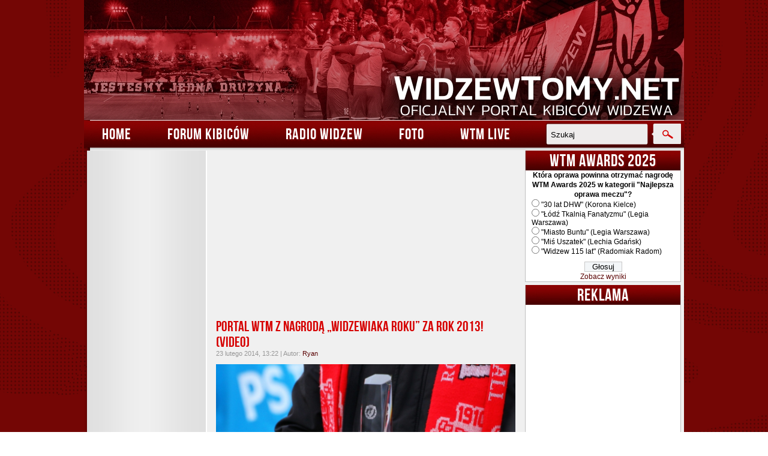

--- FILE ---
content_type: text/html; charset=UTF-8
request_url: https://www.widzewtomy.net/portal-wtm-z-nagroda-widzewiaka-roku-za-rok-2013/
body_size: 24319
content:
<!DOCTYPE html>
<html>
    <head>
<!--<!DOCTYPE html PUBLIC "-//W3C//DTD XHTML 1.0 Transitional//EN" "http://www.w3.org/TR/xhtml1/DTD/xhtml1-transitional.dtd">
<html xmlns="http://www.w3.org/1999/xhtml" lang="pl-PL">
-->
		<meta name='theme-color' content='#920000'>
        <meta http-equiv="Content-Type" content="text/html; charset=UTF-8" />

        <title>Portal WTM z nagrodą &quot;Widzewiaka Roku&quot; za rok 2013! (video) - WidzewToMy - Oficjalny portal kibiców Widzewa Łódź -</title>

        <meta name="generator" content="WordPress 5.9.12" /> <!-- leave this for stats -->

        <link rel="stylesheet" href="/wp-content/themes/widzewtomy/style.css" type="text/css" media="screen" />
        <!-- <link rel="stylesheet" href="https://www.widzewtomy.net/wp-content/themes/widzewtomy/style.css" type="text/css" media="screen" /> -->
		
		<!-- INCO: linijka niżej odpowiada za nadpisanie stylu "szarego", odkomentować w razie potrzeby -->
		<!-- <link rel="stylesheet" href="/wp-content/themes/widzewtomy/style_szare_tlo.css" type="text/css" media="screen" /> -->
		<!-- INCO: linijka wyżej odpowiada za nadpisanie stylu "szarego", odkomentować w razie potrzeby -->
		
       <link rel="alternate" type="application/rss+xml" title="WidzewToMy &#8211; Oficjalny portal kibiców Widzewa Łódź RSS Feed" href="https://www.widzewtomy.net/feed/" />
        <link rel="pingback" href="https://www.widzewtomy.net/xmlrpc.php" />

        		<script type="text/javascript">
		//<![CDATA[
		LeagueManagerAjaxL10n = {
			blogUrl: "https://www.widzewtomy.net",
			//pluginPath: "/home/wtm/web/widzewtomy.net/public_html/wp-content/plugins/leaguemanager",
			pluginUrl: "https://www.widzewtomy.net/wp-content/plugins/leaguemanager",
			requestUrl: "https://www.widzewtomy.net/wp-admin/admin-ajax.php",
			Edit: "Edytuj",
			Post: "Wpis",
			Save: "Zapisz",
			Cancel: "Anuluj",
			pleaseWait: "Please wait...",
			Revisions: "Page Revisions",
			Time: "Insert time",
			Options: "Options",
			Delete: "Delete"
	 	}
		//]]>
		</script>
		<meta name='robots' content='index, follow, max-image-preview:large, max-snippet:-1, max-video-preview:-1' />

	<!-- This site is optimized with the Yoast SEO plugin v19.13 - https://yoast.com/wordpress/plugins/seo/ -->
	<link rel="canonical" href="https://www.widzewtomy.net/portal-wtm-z-nagroda-widzewiaka-roku-za-rok-2013/" />
	<meta property="og:locale" content="pl_PL" />
	<meta property="og:type" content="article" />
	<meta property="og:title" content="Portal WTM z nagrodą &quot;Widzewiaka Roku&quot; za rok 2013! (video) - WidzewToMy - Oficjalny portal kibiców Widzewa Łódź -" />
	<meta property="og:description" content="Niezmiernie miło poinformować nam, iż Redakcja portalu Widzew To My została uhonorowana prestiżową nagrodą! Kapituła dokonująca wyboru &#8222;Widzewiaka Roku&#8221; uznała jednomyślnie, że tytuł ten należy się właśnie kibicom tworzącym niniejszy serwis! To [&hellip;]" />
	<meta property="og:url" content="https://www.widzewtomy.net/portal-wtm-z-nagroda-widzewiaka-roku-za-rok-2013/" />
	<meta property="og:site_name" content="WidzewToMy - Oficjalny portal kibiców Widzewa Łódź" />
	<meta property="article:publisher" content="https://www.facebook.com/WidzewToMy" />
	<meta property="article:published_time" content="2014-02-23T12:22:11+00:00" />
	<meta property="article:modified_time" content="2014-03-22T08:52:36+00:00" />
	<meta property="og:image" content="https://www.widzewtomy.net/wp-content/uploads/2014/02/Widzewiak_Roku.jpg" />
	<meta property="og:image:width" content="1024" />
	<meta property="og:image:height" content="694" />
	<meta property="og:image:type" content="image/jpeg" />
	<meta name="author" content="Ryan" />
	<meta name="twitter:label1" content="Napisane przez" />
	<meta name="twitter:data1" content="Ryan" />
	<meta name="twitter:label2" content="Szacowany czas czytania" />
	<meta name="twitter:data2" content="1 minuta" />
	<script type="application/ld+json" class="yoast-schema-graph">{"@context":"https://schema.org","@graph":[{"@type":"WebPage","@id":"https://www.widzewtomy.net/portal-wtm-z-nagroda-widzewiaka-roku-za-rok-2013/","url":"https://www.widzewtomy.net/portal-wtm-z-nagroda-widzewiaka-roku-za-rok-2013/","name":"Portal WTM z nagrodą \"Widzewiaka Roku\" za rok 2013! (video) - WidzewToMy - Oficjalny portal kibiców Widzewa Łódź -","isPartOf":{"@id":"https://www.widzewtomy.net/#website"},"primaryImageOfPage":{"@id":"https://www.widzewtomy.net/portal-wtm-z-nagroda-widzewiaka-roku-za-rok-2013/#primaryimage"},"image":{"@id":"https://www.widzewtomy.net/portal-wtm-z-nagroda-widzewiaka-roku-za-rok-2013/#primaryimage"},"thumbnailUrl":"https://www.widzewtomy.net/wp-content/uploads/2014/02/Widzewiak_Roku.jpg","datePublished":"2014-02-23T12:22:11+00:00","dateModified":"2014-03-22T08:52:36+00:00","author":{"@id":"https://www.widzewtomy.net/#/schema/person/8c33f4885a7609d18cfadd778571fd64"},"breadcrumb":{"@id":"https://www.widzewtomy.net/portal-wtm-z-nagroda-widzewiaka-roku-za-rok-2013/#breadcrumb"},"inLanguage":"pl-PL","potentialAction":[{"@type":"ReadAction","target":["https://www.widzewtomy.net/portal-wtm-z-nagroda-widzewiaka-roku-za-rok-2013/"]}]},{"@type":"ImageObject","inLanguage":"pl-PL","@id":"https://www.widzewtomy.net/portal-wtm-z-nagroda-widzewiaka-roku-za-rok-2013/#primaryimage","url":"https://www.widzewtomy.net/wp-content/uploads/2014/02/Widzewiak_Roku.jpg","contentUrl":"https://www.widzewtomy.net/wp-content/uploads/2014/02/Widzewiak_Roku.jpg","width":1024,"height":694},{"@type":"BreadcrumbList","@id":"https://www.widzewtomy.net/portal-wtm-z-nagroda-widzewiaka-roku-za-rok-2013/#breadcrumb","itemListElement":[{"@type":"ListItem","position":1,"name":"WidzewToMy","item":"https://www.widzewtomy.net/"},{"@type":"ListItem","position":2,"name":"Aktualności","item":"https://www.widzewtomy.net/aktualnosci/"},{"@type":"ListItem","position":3,"name":"Portal WTM z nagrodą &#8222;Widzewiaka Roku&#8221; za rok 2013! (video)"}]},{"@type":"WebSite","@id":"https://www.widzewtomy.net/#website","url":"https://www.widzewtomy.net/","name":"WidzewToMy - Oficjalny portal kibiców Widzewa Łódź","description":"","potentialAction":[{"@type":"SearchAction","target":{"@type":"EntryPoint","urlTemplate":"https://www.widzewtomy.net/?s={search_term_string}"},"query-input":"required name=search_term_string"}],"inLanguage":"pl-PL"},{"@type":"Person","@id":"https://www.widzewtomy.net/#/schema/person/8c33f4885a7609d18cfadd778571fd64","name":"Ryan"}]}</script>
	<!-- / Yoast SEO plugin. -->


<link rel='dns-prefetch' href='//fonts.googleapis.com' />
<link rel='dns-prefetch' href='//s.w.org' />
<link rel="alternate" type="application/rss+xml" title="WidzewToMy - Oficjalny portal kibiców Widzewa Łódź &raquo; Portal WTM z nagrodą &#8222;Widzewiaka Roku&#8221; za rok 2013! (video) Kanał z komentarzami" href="https://www.widzewtomy.net/portal-wtm-z-nagroda-widzewiaka-roku-za-rok-2013/feed/" />
<script type="text/javascript">
window._wpemojiSettings = {"baseUrl":"https:\/\/s.w.org\/images\/core\/emoji\/13.1.0\/72x72\/","ext":".png","svgUrl":"https:\/\/s.w.org\/images\/core\/emoji\/13.1.0\/svg\/","svgExt":".svg","source":{"concatemoji":"https:\/\/www.widzewtomy.net\/wp-includes\/js\/wp-emoji-release.min.js?ver=5.9.12"}};
/*! This file is auto-generated */
!function(e,a,t){var n,r,o,i=a.createElement("canvas"),p=i.getContext&&i.getContext("2d");function s(e,t){var a=String.fromCharCode;p.clearRect(0,0,i.width,i.height),p.fillText(a.apply(this,e),0,0);e=i.toDataURL();return p.clearRect(0,0,i.width,i.height),p.fillText(a.apply(this,t),0,0),e===i.toDataURL()}function c(e){var t=a.createElement("script");t.src=e,t.defer=t.type="text/javascript",a.getElementsByTagName("head")[0].appendChild(t)}for(o=Array("flag","emoji"),t.supports={everything:!0,everythingExceptFlag:!0},r=0;r<o.length;r++)t.supports[o[r]]=function(e){if(!p||!p.fillText)return!1;switch(p.textBaseline="top",p.font="600 32px Arial",e){case"flag":return s([127987,65039,8205,9895,65039],[127987,65039,8203,9895,65039])?!1:!s([55356,56826,55356,56819],[55356,56826,8203,55356,56819])&&!s([55356,57332,56128,56423,56128,56418,56128,56421,56128,56430,56128,56423,56128,56447],[55356,57332,8203,56128,56423,8203,56128,56418,8203,56128,56421,8203,56128,56430,8203,56128,56423,8203,56128,56447]);case"emoji":return!s([10084,65039,8205,55357,56613],[10084,65039,8203,55357,56613])}return!1}(o[r]),t.supports.everything=t.supports.everything&&t.supports[o[r]],"flag"!==o[r]&&(t.supports.everythingExceptFlag=t.supports.everythingExceptFlag&&t.supports[o[r]]);t.supports.everythingExceptFlag=t.supports.everythingExceptFlag&&!t.supports.flag,t.DOMReady=!1,t.readyCallback=function(){t.DOMReady=!0},t.supports.everything||(n=function(){t.readyCallback()},a.addEventListener?(a.addEventListener("DOMContentLoaded",n,!1),e.addEventListener("load",n,!1)):(e.attachEvent("onload",n),a.attachEvent("onreadystatechange",function(){"complete"===a.readyState&&t.readyCallback()})),(n=t.source||{}).concatemoji?c(n.concatemoji):n.wpemoji&&n.twemoji&&(c(n.twemoji),c(n.wpemoji)))}(window,document,window._wpemojiSettings);
</script>
<style type="text/css">
img.wp-smiley,
img.emoji {
	display: inline !important;
	border: none !important;
	box-shadow: none !important;
	height: 1em !important;
	width: 1em !important;
	margin: 0 0.07em !important;
	vertical-align: -0.1em !important;
	background: none !important;
	padding: 0 !important;
}
</style>
	<link rel='stylesheet' id='fblb-css-css'  href='https://www.widzewtomy.net/wp-content/plugins/arscode-social-slider-free/fblb.css?ver=5.9.12' type='text/css' media='all' />
<link rel='stylesheet' id='image-list-style-css'  href='https://www.widzewtomy.net/wp-content/plugins/jj-nextgen-image-list/stylesheets/style.css?ver=5.9.12' type='text/css' media='all' />
<link rel='stylesheet' id='formidable-css'  href='https://www.widzewtomy.net/wp-content/plugins/formidable/css/formidableforms.css?ver=811608' type='text/css' media='all' />
<link rel='stylesheet' id='dashicons-css'  href='https://www.widzewtomy.net/wp-includes/css/dashicons.min.css?ver=5.9.12' type='text/css' media='all' />
<link rel='stylesheet' id='thickbox-css'  href='https://www.widzewtomy.net/wp-includes/js/thickbox/thickbox.css?ver=5.9.12' type='text/css' media='all' />
<link rel='stylesheet' id='leaguemanager-css'  href='https://www.widzewtomy.net/wp-content/plugins/leaguemanager/style.css?ver=1.0' type='text/css' media='all' />
<style id='leaguemanager-inline-css' type='text/css'>

table.leaguemanager th,
div.matchlist table.leaguemanager th {
	background-color: #dddddd;
}
table.leaguemanager tr {
	background-color: #ffffff;
}
table.leaguemanager tr.alternate {
	background-color: #efefef;
}
table.standingstable tr.ascend .rank,
table.standingstable tr.ascend.alternate .rank {
	background-color: #acd4ac;
}
table.standingstable .descend .rank,
table.standingstable .descend.alternate .rank {
	background-color: #f7b5b5;
}
table.crosstable th,
table.crosstable td {
	border: 1px solid #efefef;
}
div.teampage h3.header,
div.teamlist h3.header,
div.match h3.header,
div.team-content .prev_match .header,
div.team-content .next_match .header {
	background-color: ;
}

</style>
<link rel='stylesheet' id='jquery-ui-css'  href='https://www.widzewtomy.net/wp-content/plugins/leaguemanager/css/jquery/jquery-ui.min.css?ver=1.11.4' type='text/css' media='all' />
<link rel='stylesheet' id='jquery-ui-structure-css'  href='https://www.widzewtomy.net/wp-content/plugins/leaguemanager/css/jquery/jquery-ui.structure.min.css?ver=1.11.4' type='text/css' media='all' />
<link rel='stylesheet' id='jquery-ui-theme-css'  href='https://www.widzewtomy.net/wp-content/plugins/leaguemanager/css/jquery/jquery-ui.theme.min.css?ver=1.11.4' type='text/css' media='all' />
<link rel='stylesheet' id='projectmanager-css'  href='https://www.widzewtomy.net/wp-content/plugins/projectmanager/style.css?ver=1.0' type='text/css' media='all' />
<style id='projectmanager-inline-css' type='text/css'>
table.projectmanager th {
	background-color: #ddd}
table.projectmanager tr {
	background-color: #ffffff}
table.projectmanager tr.alternate {
	background-color: #efefef}
fieldset.dataset {
	border-color: #ddd}

</style>
<link rel='stylesheet' id='wp-block-library-css'  href='https://www.widzewtomy.net/wp-includes/css/dist/block-library/style.min.css?ver=5.9.12' type='text/css' media='all' />
<style id='global-styles-inline-css' type='text/css'>
body{--wp--preset--color--black: #000000;--wp--preset--color--cyan-bluish-gray: #abb8c3;--wp--preset--color--white: #ffffff;--wp--preset--color--pale-pink: #f78da7;--wp--preset--color--vivid-red: #cf2e2e;--wp--preset--color--luminous-vivid-orange: #ff6900;--wp--preset--color--luminous-vivid-amber: #fcb900;--wp--preset--color--light-green-cyan: #7bdcb5;--wp--preset--color--vivid-green-cyan: #00d084;--wp--preset--color--pale-cyan-blue: #8ed1fc;--wp--preset--color--vivid-cyan-blue: #0693e3;--wp--preset--color--vivid-purple: #9b51e0;--wp--preset--gradient--vivid-cyan-blue-to-vivid-purple: linear-gradient(135deg,rgba(6,147,227,1) 0%,rgb(155,81,224) 100%);--wp--preset--gradient--light-green-cyan-to-vivid-green-cyan: linear-gradient(135deg,rgb(122,220,180) 0%,rgb(0,208,130) 100%);--wp--preset--gradient--luminous-vivid-amber-to-luminous-vivid-orange: linear-gradient(135deg,rgba(252,185,0,1) 0%,rgba(255,105,0,1) 100%);--wp--preset--gradient--luminous-vivid-orange-to-vivid-red: linear-gradient(135deg,rgba(255,105,0,1) 0%,rgb(207,46,46) 100%);--wp--preset--gradient--very-light-gray-to-cyan-bluish-gray: linear-gradient(135deg,rgb(238,238,238) 0%,rgb(169,184,195) 100%);--wp--preset--gradient--cool-to-warm-spectrum: linear-gradient(135deg,rgb(74,234,220) 0%,rgb(151,120,209) 20%,rgb(207,42,186) 40%,rgb(238,44,130) 60%,rgb(251,105,98) 80%,rgb(254,248,76) 100%);--wp--preset--gradient--blush-light-purple: linear-gradient(135deg,rgb(255,206,236) 0%,rgb(152,150,240) 100%);--wp--preset--gradient--blush-bordeaux: linear-gradient(135deg,rgb(254,205,165) 0%,rgb(254,45,45) 50%,rgb(107,0,62) 100%);--wp--preset--gradient--luminous-dusk: linear-gradient(135deg,rgb(255,203,112) 0%,rgb(199,81,192) 50%,rgb(65,88,208) 100%);--wp--preset--gradient--pale-ocean: linear-gradient(135deg,rgb(255,245,203) 0%,rgb(182,227,212) 50%,rgb(51,167,181) 100%);--wp--preset--gradient--electric-grass: linear-gradient(135deg,rgb(202,248,128) 0%,rgb(113,206,126) 100%);--wp--preset--gradient--midnight: linear-gradient(135deg,rgb(2,3,129) 0%,rgb(40,116,252) 100%);--wp--preset--duotone--dark-grayscale: url('#wp-duotone-dark-grayscale');--wp--preset--duotone--grayscale: url('#wp-duotone-grayscale');--wp--preset--duotone--purple-yellow: url('#wp-duotone-purple-yellow');--wp--preset--duotone--blue-red: url('#wp-duotone-blue-red');--wp--preset--duotone--midnight: url('#wp-duotone-midnight');--wp--preset--duotone--magenta-yellow: url('#wp-duotone-magenta-yellow');--wp--preset--duotone--purple-green: url('#wp-duotone-purple-green');--wp--preset--duotone--blue-orange: url('#wp-duotone-blue-orange');--wp--preset--font-size--small: 13px;--wp--preset--font-size--medium: 20px;--wp--preset--font-size--large: 36px;--wp--preset--font-size--x-large: 42px;}.has-black-color{color: var(--wp--preset--color--black) !important;}.has-cyan-bluish-gray-color{color: var(--wp--preset--color--cyan-bluish-gray) !important;}.has-white-color{color: var(--wp--preset--color--white) !important;}.has-pale-pink-color{color: var(--wp--preset--color--pale-pink) !important;}.has-vivid-red-color{color: var(--wp--preset--color--vivid-red) !important;}.has-luminous-vivid-orange-color{color: var(--wp--preset--color--luminous-vivid-orange) !important;}.has-luminous-vivid-amber-color{color: var(--wp--preset--color--luminous-vivid-amber) !important;}.has-light-green-cyan-color{color: var(--wp--preset--color--light-green-cyan) !important;}.has-vivid-green-cyan-color{color: var(--wp--preset--color--vivid-green-cyan) !important;}.has-pale-cyan-blue-color{color: var(--wp--preset--color--pale-cyan-blue) !important;}.has-vivid-cyan-blue-color{color: var(--wp--preset--color--vivid-cyan-blue) !important;}.has-vivid-purple-color{color: var(--wp--preset--color--vivid-purple) !important;}.has-black-background-color{background-color: var(--wp--preset--color--black) !important;}.has-cyan-bluish-gray-background-color{background-color: var(--wp--preset--color--cyan-bluish-gray) !important;}.has-white-background-color{background-color: var(--wp--preset--color--white) !important;}.has-pale-pink-background-color{background-color: var(--wp--preset--color--pale-pink) !important;}.has-vivid-red-background-color{background-color: var(--wp--preset--color--vivid-red) !important;}.has-luminous-vivid-orange-background-color{background-color: var(--wp--preset--color--luminous-vivid-orange) !important;}.has-luminous-vivid-amber-background-color{background-color: var(--wp--preset--color--luminous-vivid-amber) !important;}.has-light-green-cyan-background-color{background-color: var(--wp--preset--color--light-green-cyan) !important;}.has-vivid-green-cyan-background-color{background-color: var(--wp--preset--color--vivid-green-cyan) !important;}.has-pale-cyan-blue-background-color{background-color: var(--wp--preset--color--pale-cyan-blue) !important;}.has-vivid-cyan-blue-background-color{background-color: var(--wp--preset--color--vivid-cyan-blue) !important;}.has-vivid-purple-background-color{background-color: var(--wp--preset--color--vivid-purple) !important;}.has-black-border-color{border-color: var(--wp--preset--color--black) !important;}.has-cyan-bluish-gray-border-color{border-color: var(--wp--preset--color--cyan-bluish-gray) !important;}.has-white-border-color{border-color: var(--wp--preset--color--white) !important;}.has-pale-pink-border-color{border-color: var(--wp--preset--color--pale-pink) !important;}.has-vivid-red-border-color{border-color: var(--wp--preset--color--vivid-red) !important;}.has-luminous-vivid-orange-border-color{border-color: var(--wp--preset--color--luminous-vivid-orange) !important;}.has-luminous-vivid-amber-border-color{border-color: var(--wp--preset--color--luminous-vivid-amber) !important;}.has-light-green-cyan-border-color{border-color: var(--wp--preset--color--light-green-cyan) !important;}.has-vivid-green-cyan-border-color{border-color: var(--wp--preset--color--vivid-green-cyan) !important;}.has-pale-cyan-blue-border-color{border-color: var(--wp--preset--color--pale-cyan-blue) !important;}.has-vivid-cyan-blue-border-color{border-color: var(--wp--preset--color--vivid-cyan-blue) !important;}.has-vivid-purple-border-color{border-color: var(--wp--preset--color--vivid-purple) !important;}.has-vivid-cyan-blue-to-vivid-purple-gradient-background{background: var(--wp--preset--gradient--vivid-cyan-blue-to-vivid-purple) !important;}.has-light-green-cyan-to-vivid-green-cyan-gradient-background{background: var(--wp--preset--gradient--light-green-cyan-to-vivid-green-cyan) !important;}.has-luminous-vivid-amber-to-luminous-vivid-orange-gradient-background{background: var(--wp--preset--gradient--luminous-vivid-amber-to-luminous-vivid-orange) !important;}.has-luminous-vivid-orange-to-vivid-red-gradient-background{background: var(--wp--preset--gradient--luminous-vivid-orange-to-vivid-red) !important;}.has-very-light-gray-to-cyan-bluish-gray-gradient-background{background: var(--wp--preset--gradient--very-light-gray-to-cyan-bluish-gray) !important;}.has-cool-to-warm-spectrum-gradient-background{background: var(--wp--preset--gradient--cool-to-warm-spectrum) !important;}.has-blush-light-purple-gradient-background{background: var(--wp--preset--gradient--blush-light-purple) !important;}.has-blush-bordeaux-gradient-background{background: var(--wp--preset--gradient--blush-bordeaux) !important;}.has-luminous-dusk-gradient-background{background: var(--wp--preset--gradient--luminous-dusk) !important;}.has-pale-ocean-gradient-background{background: var(--wp--preset--gradient--pale-ocean) !important;}.has-electric-grass-gradient-background{background: var(--wp--preset--gradient--electric-grass) !important;}.has-midnight-gradient-background{background: var(--wp--preset--gradient--midnight) !important;}.has-small-font-size{font-size: var(--wp--preset--font-size--small) !important;}.has-medium-font-size{font-size: var(--wp--preset--font-size--medium) !important;}.has-large-font-size{font-size: var(--wp--preset--font-size--large) !important;}.has-x-large-font-size{font-size: var(--wp--preset--font-size--x-large) !important;}
</style>
<link rel='stylesheet' id='contact-form-7-css'  href='https://www.widzewtomy.net/wp-content/plugins/contact-form-7/includes/css/styles.css?ver=5.4' type='text/css' media='all' />
<link rel='stylesheet' id='googlefonts-css'  href='https://fonts.googleapis.com/css?family=Cantarell:400' type='text/css' media='all' />
<link rel='stylesheet' id='wp-polls-css'  href='https://www.widzewtomy.net/wp-content/plugins/wp-polls/polls-css.css?ver=2.77.3' type='text/css' media='all' />
<style id='wp-polls-inline-css' type='text/css'>
.wp-polls .pollbar {
	margin: 1px;
	font-size: 13px;
	line-height: 15px;
	height: 15px;
	background: #FF0000;
	border: 1px solid #c8c8c8;
}

</style>
<link rel='stylesheet' id='cleaner-gallery-css'  href='https://www.widzewtomy.net/wp-content/plugins/cleaner-gallery/css/gallery.min.css?ver=20130526' type='text/css' media='all' />
<link rel='stylesheet' id='wp-pagenavi-css'  href='https://www.widzewtomy.net/wp-content/plugins/wp-pagenavi/pagenavi-css.css?ver=2.70' type='text/css' media='all' />
<link rel='stylesheet' id='login-with-ajax-css'  href='https://www.widzewtomy.net/wp-content/plugins/login-with-ajax/templates/widget.css?ver=4.4' type='text/css' media='all' />
<link rel='stylesheet' id='wpdiscuz-frontend-css-css'  href='https://www.widzewtomy.net/wp-content/plugins/wpdiscuz/themes/default/style.css?ver=7.6.33' type='text/css' media='all' />
<style id='wpdiscuz-frontend-css-inline-css' type='text/css'>
 #wpdcom .wpd-blog-administrator .wpd-comment-label{color:#ffffff;background-color:#00B38F;border:none}#wpdcom .wpd-blog-administrator .wpd-comment-author, #wpdcom .wpd-blog-administrator .wpd-comment-author a{color:#00B38F}#wpdcom.wpd-layout-1 .wpd-comment .wpd-blog-administrator .wpd-avatar img{border-color:#00B38F}#wpdcom.wpd-layout-2 .wpd-comment.wpd-reply .wpd-comment-wrap.wpd-blog-administrator{border-left:3px solid #00B38F}#wpdcom.wpd-layout-2 .wpd-comment .wpd-blog-administrator .wpd-avatar img{border-bottom-color:#00B38F}#wpdcom.wpd-layout-3 .wpd-blog-administrator .wpd-comment-subheader{border-top:1px dashed #00B38F}#wpdcom.wpd-layout-3 .wpd-reply .wpd-blog-administrator .wpd-comment-right{border-left:1px solid #00B38F}#wpdcom .wpd-blog-editor .wpd-comment-label{color:#ffffff;background-color:#00B38F;border:none}#wpdcom .wpd-blog-editor .wpd-comment-author, #wpdcom .wpd-blog-editor .wpd-comment-author a{color:#00B38F}#wpdcom.wpd-layout-1 .wpd-comment .wpd-blog-editor .wpd-avatar img{border-color:#00B38F}#wpdcom.wpd-layout-2 .wpd-comment.wpd-reply .wpd-comment-wrap.wpd-blog-editor{border-left:3px solid #00B38F}#wpdcom.wpd-layout-2 .wpd-comment .wpd-blog-editor .wpd-avatar img{border-bottom-color:#00B38F}#wpdcom.wpd-layout-3 .wpd-blog-editor .wpd-comment-subheader{border-top:1px dashed #00B38F}#wpdcom.wpd-layout-3 .wpd-reply .wpd-blog-editor .wpd-comment-right{border-left:1px solid #00B38F}#wpdcom .wpd-blog-author .wpd-comment-label{color:#ffffff;background-color:#00B38F;border:none}#wpdcom .wpd-blog-author .wpd-comment-author, #wpdcom .wpd-blog-author .wpd-comment-author a{color:#00B38F}#wpdcom.wpd-layout-1 .wpd-comment .wpd-blog-author .wpd-avatar img{border-color:#00B38F}#wpdcom.wpd-layout-2 .wpd-comment .wpd-blog-author .wpd-avatar img{border-bottom-color:#00B38F}#wpdcom.wpd-layout-3 .wpd-blog-author .wpd-comment-subheader{border-top:1px dashed #00B38F}#wpdcom.wpd-layout-3 .wpd-reply .wpd-blog-author .wpd-comment-right{border-left:1px solid #00B38F}#wpdcom .wpd-blog-contributor .wpd-comment-label{color:#ffffff;background-color:#00B38F;border:none}#wpdcom .wpd-blog-contributor .wpd-comment-author, #wpdcom .wpd-blog-contributor .wpd-comment-author a{color:#00B38F}#wpdcom.wpd-layout-1 .wpd-comment .wpd-blog-contributor .wpd-avatar img{border-color:#00B38F}#wpdcom.wpd-layout-2 .wpd-comment .wpd-blog-contributor .wpd-avatar img{border-bottom-color:#00B38F}#wpdcom.wpd-layout-3 .wpd-blog-contributor .wpd-comment-subheader{border-top:1px dashed #00B38F}#wpdcom.wpd-layout-3 .wpd-reply .wpd-blog-contributor .wpd-comment-right{border-left:1px solid #00B38F}#wpdcom .wpd-blog-subscriber .wpd-comment-label{color:#ffffff;background-color:#00B38F;border:none}#wpdcom .wpd-blog-subscriber .wpd-comment-author, #wpdcom .wpd-blog-subscriber .wpd-comment-author a{color:#00B38F}#wpdcom.wpd-layout-2 .wpd-comment .wpd-blog-subscriber .wpd-avatar img{border-bottom-color:#00B38F}#wpdcom.wpd-layout-3 .wpd-blog-subscriber .wpd-comment-subheader{border-top:1px dashed #00B38F}#wpdcom .wpd-blog-anyfont_admin .wpd-comment-label{color:#ffffff;background-color:#00B38F;border:none}#wpdcom .wpd-blog-anyfont_admin .wpd-comment-author, #wpdcom .wpd-blog-anyfont_admin .wpd-comment-author a{color:#00B38F}#wpdcom.wpd-layout-1 .wpd-comment .wpd-blog-anyfont_admin .wpd-avatar img{border-color:#00B38F}#wpdcom.wpd-layout-2 .wpd-comment .wpd-blog-anyfont_admin .wpd-avatar img{border-bottom-color:#00B38F}#wpdcom.wpd-layout-3 .wpd-blog-anyfont_admin .wpd-comment-subheader{border-top:1px dashed #00B38F}#wpdcom.wpd-layout-3 .wpd-reply .wpd-blog-anyfont_admin .wpd-comment-right{border-left:1px solid #00B38F}#wpdcom .wpd-blog-football_pool_admin .wpd-comment-label{color:#ffffff;background-color:#00B38F;border:none}#wpdcom .wpd-blog-football_pool_admin .wpd-comment-author, #wpdcom .wpd-blog-football_pool_admin .wpd-comment-author a{color:#00B38F}#wpdcom.wpd-layout-1 .wpd-comment .wpd-blog-football_pool_admin .wpd-avatar img{border-color:#00B38F}#wpdcom.wpd-layout-2 .wpd-comment .wpd-blog-football_pool_admin .wpd-avatar img{border-bottom-color:#00B38F}#wpdcom.wpd-layout-3 .wpd-blog-football_pool_admin .wpd-comment-subheader{border-top:1px dashed #00B38F}#wpdcom.wpd-layout-3 .wpd-reply .wpd-blog-football_pool_admin .wpd-comment-right{border-left:1px solid #00B38F}#wpdcom .wpd-blog-joomsport_moderator .wpd-comment-label{color:#ffffff;background-color:#00B38F;border:none}#wpdcom .wpd-blog-joomsport_moderator .wpd-comment-author, #wpdcom .wpd-blog-joomsport_moderator .wpd-comment-author a{color:#00B38F}#wpdcom.wpd-layout-1 .wpd-comment .wpd-blog-joomsport_moderator .wpd-avatar img{border-color:#00B38F}#wpdcom.wpd-layout-2 .wpd-comment .wpd-blog-joomsport_moderator .wpd-avatar img{border-bottom-color:#00B38F}#wpdcom.wpd-layout-3 .wpd-blog-joomsport_moderator .wpd-comment-subheader{border-top:1px dashed #00B38F}#wpdcom.wpd-layout-3 .wpd-reply .wpd-blog-joomsport_moderator .wpd-comment-right{border-left:1px solid #00B38F}#wpdcom .wpd-blog-wpseo_manager .wpd-comment-label{color:#ffffff;background-color:#00B38F;border:none}#wpdcom .wpd-blog-wpseo_manager .wpd-comment-author, #wpdcom .wpd-blog-wpseo_manager .wpd-comment-author a{color:#00B38F}#wpdcom.wpd-layout-1 .wpd-comment .wpd-blog-wpseo_manager .wpd-avatar img{border-color:#00B38F}#wpdcom.wpd-layout-2 .wpd-comment .wpd-blog-wpseo_manager .wpd-avatar img{border-bottom-color:#00B38F}#wpdcom.wpd-layout-3 .wpd-blog-wpseo_manager .wpd-comment-subheader{border-top:1px dashed #00B38F}#wpdcom.wpd-layout-3 .wpd-reply .wpd-blog-wpseo_manager .wpd-comment-right{border-left:1px solid #00B38F}#wpdcom .wpd-blog-wpseo_editor .wpd-comment-label{color:#ffffff;background-color:#00B38F;border:none}#wpdcom .wpd-blog-wpseo_editor .wpd-comment-author, #wpdcom .wpd-blog-wpseo_editor .wpd-comment-author a{color:#00B38F}#wpdcom.wpd-layout-1 .wpd-comment .wpd-blog-wpseo_editor .wpd-avatar img{border-color:#00B38F}#wpdcom.wpd-layout-2 .wpd-comment .wpd-blog-wpseo_editor .wpd-avatar img{border-bottom-color:#00B38F}#wpdcom.wpd-layout-3 .wpd-blog-wpseo_editor .wpd-comment-subheader{border-top:1px dashed #00B38F}#wpdcom.wpd-layout-3 .wpd-reply .wpd-blog-wpseo_editor .wpd-comment-right{border-left:1px solid #00B38F}#wpdcom .wpd-blog-post_author .wpd-comment-label{color:#ffffff;background-color:#00B38F;border:none}#wpdcom .wpd-blog-post_author .wpd-comment-author, #wpdcom .wpd-blog-post_author .wpd-comment-author a{color:#00B38F}#wpdcom .wpd-blog-post_author .wpd-avatar img{border-color:#00B38F}#wpdcom.wpd-layout-1 .wpd-comment .wpd-blog-post_author .wpd-avatar img{border-color:#00B38F}#wpdcom.wpd-layout-2 .wpd-comment.wpd-reply .wpd-comment-wrap.wpd-blog-post_author{border-left:3px solid #00B38F}#wpdcom.wpd-layout-2 .wpd-comment .wpd-blog-post_author .wpd-avatar img{border-bottom-color:#00B38F}#wpdcom.wpd-layout-3 .wpd-blog-post_author .wpd-comment-subheader{border-top:1px dashed #00B38F}#wpdcom.wpd-layout-3 .wpd-reply .wpd-blog-post_author .wpd-comment-right{border-left:1px solid #00B38F}#wpdcom .wpd-blog-guest .wpd-comment-label{color:#ffffff;background-color:#00B38F;border:none}#wpdcom .wpd-blog-guest .wpd-comment-author, #wpdcom .wpd-blog-guest .wpd-comment-author a{color:#00B38F}#wpdcom.wpd-layout-3 .wpd-blog-guest .wpd-comment-subheader{border-top:1px dashed #00B38F}#comments, #respond, .comments-area, #wpdcom{}#wpdcom .ql-editor > *{color:#777777}#wpdcom .ql-editor::before{}#wpdcom .ql-toolbar{border:1px solid #DDDDDD;border-top:none}#wpdcom .ql-container{border:1px solid #DDDDDD;border-bottom:none}#wpdcom .wpd-form-row .wpdiscuz-item input[type="text"], #wpdcom .wpd-form-row .wpdiscuz-item input[type="email"], #wpdcom .wpd-form-row .wpdiscuz-item input[type="url"], #wpdcom .wpd-form-row .wpdiscuz-item input[type="color"], #wpdcom .wpd-form-row .wpdiscuz-item input[type="date"], #wpdcom .wpd-form-row .wpdiscuz-item input[type="datetime"], #wpdcom .wpd-form-row .wpdiscuz-item input[type="datetime-local"], #wpdcom .wpd-form-row .wpdiscuz-item input[type="month"], #wpdcom .wpd-form-row .wpdiscuz-item input[type="number"], #wpdcom .wpd-form-row .wpdiscuz-item input[type="time"], #wpdcom textarea, #wpdcom select{border:1px solid #DDDDDD;color:#777777}#wpdcom .wpd-form-row .wpdiscuz-item textarea{border:1px solid #DDDDDD}#wpdcom input::placeholder, #wpdcom textarea::placeholder, #wpdcom input::-moz-placeholder, #wpdcom textarea::-webkit-input-placeholder{}#wpdcom .wpd-comment-text{color:#777777}#wpdcom .wpd-thread-head .wpd-thread-info{border-bottom:2px solid #00B38F}#wpdcom .wpd-thread-head .wpd-thread-info.wpd-reviews-tab svg{fill:#00B38F}#wpdcom .wpd-thread-head .wpdiscuz-user-settings{border-bottom:2px solid #00B38F}#wpdcom .wpd-thread-head .wpdiscuz-user-settings:hover{color:#00B38F}#wpdcom .wpd-comment .wpd-follow-link:hover{color:#00B38F}#wpdcom .wpd-comment-status .wpd-sticky{color:#00B38F}#wpdcom .wpd-thread-filter .wpdf-active{color:#00B38F;border-bottom-color:#00B38F}#wpdcom .wpd-comment-info-bar{border:1px dashed #33c3a6;background:#e6f8f4}#wpdcom .wpd-comment-info-bar .wpd-current-view i{color:#00B38F}#wpdcom .wpd-filter-view-all:hover{background:#00B38F}#wpdcom .wpdiscuz-item .wpdiscuz-rating > label{color:#DDDDDD}#wpdcom .wpdiscuz-item .wpdiscuz-rating:not(:checked) > label:hover, .wpdiscuz-rating:not(:checked) > label:hover ~ label{}#wpdcom .wpdiscuz-item .wpdiscuz-rating > input ~ label:hover, #wpdcom .wpdiscuz-item .wpdiscuz-rating > input:not(:checked) ~ label:hover ~ label, #wpdcom .wpdiscuz-item .wpdiscuz-rating > input:not(:checked) ~ label:hover ~ label{color:#FFED85}#wpdcom .wpdiscuz-item .wpdiscuz-rating > input:checked ~ label:hover, #wpdcom .wpdiscuz-item .wpdiscuz-rating > input:checked ~ label:hover, #wpdcom .wpdiscuz-item .wpdiscuz-rating > label:hover ~ input:checked ~ label, #wpdcom .wpdiscuz-item .wpdiscuz-rating > input:checked + label:hover ~ label, #wpdcom .wpdiscuz-item .wpdiscuz-rating > input:checked ~ label:hover ~ label, .wpd-custom-field .wcf-active-star, #wpdcom .wpdiscuz-item .wpdiscuz-rating > input:checked ~ label{color:#FFD700}#wpd-post-rating .wpd-rating-wrap .wpd-rating-stars svg .wpd-star{fill:#DDDDDD}#wpd-post-rating .wpd-rating-wrap .wpd-rating-stars svg .wpd-active{fill:#FFD700}#wpd-post-rating .wpd-rating-wrap .wpd-rate-starts svg .wpd-star{fill:#DDDDDD}#wpd-post-rating .wpd-rating-wrap .wpd-rate-starts:hover svg .wpd-star{fill:#FFED85}#wpd-post-rating.wpd-not-rated .wpd-rating-wrap .wpd-rate-starts svg:hover ~ svg .wpd-star{fill:#DDDDDD}.wpdiscuz-post-rating-wrap .wpd-rating .wpd-rating-wrap .wpd-rating-stars svg .wpd-star{fill:#DDDDDD}.wpdiscuz-post-rating-wrap .wpd-rating .wpd-rating-wrap .wpd-rating-stars svg .wpd-active{fill:#FFD700}#wpdcom .wpd-comment .wpd-follow-active{color:#ff7a00}#wpdcom .page-numbers{color:#555;border:#555 1px solid}#wpdcom span.current{background:#555}#wpdcom.wpd-layout-1 .wpd-new-loaded-comment > .wpd-comment-wrap > .wpd-comment-right{background:#FFFAD6}#wpdcom.wpd-layout-2 .wpd-new-loaded-comment.wpd-comment > .wpd-comment-wrap > .wpd-comment-right{background:#FFFAD6}#wpdcom.wpd-layout-2 .wpd-new-loaded-comment.wpd-comment.wpd-reply > .wpd-comment-wrap > .wpd-comment-right{background:transparent}#wpdcom.wpd-layout-2 .wpd-new-loaded-comment.wpd-comment.wpd-reply > .wpd-comment-wrap{background:#FFFAD6}#wpdcom.wpd-layout-3 .wpd-new-loaded-comment.wpd-comment > .wpd-comment-wrap > .wpd-comment-right{background:#FFFAD6}#wpdcom .wpd-follow:hover i, #wpdcom .wpd-unfollow:hover i, #wpdcom .wpd-comment .wpd-follow-active:hover i{color:#00B38F}#wpdcom .wpdiscuz-readmore{cursor:pointer;color:#00B38F}.wpd-custom-field .wcf-pasiv-star, #wpcomm .wpdiscuz-item .wpdiscuz-rating > label{color:#DDDDDD}.wpd-wrapper .wpd-list-item.wpd-active{border-top:3px solid #00B38F}#wpdcom.wpd-layout-2 .wpd-comment.wpd-reply.wpd-unapproved-comment .wpd-comment-wrap{border-left:3px solid #FFFAD6}#wpdcom.wpd-layout-3 .wpd-comment.wpd-reply.wpd-unapproved-comment .wpd-comment-right{border-left:1px solid #FFFAD6}#wpdcom .wpd-prim-button{background-color:#555555;color:#FFFFFF}#wpdcom .wpd_label__check i.wpdicon-on{color:#555555;border:1px solid #aaaaaa}#wpd-bubble-wrapper #wpd-bubble-all-comments-count{color:#1DB99A}#wpd-bubble-wrapper > div{background-color:#1DB99A}#wpd-bubble-wrapper > #wpd-bubble #wpd-bubble-add-message{background-color:#1DB99A}#wpd-bubble-wrapper > #wpd-bubble #wpd-bubble-add-message::before{border-left-color:#1DB99A;border-right-color:#1DB99A}#wpd-bubble-wrapper.wpd-right-corner > #wpd-bubble #wpd-bubble-add-message::before{border-left-color:#1DB99A;border-right-color:#1DB99A}.wpd-inline-icon-wrapper path.wpd-inline-icon-first{fill:#1DB99A}.wpd-inline-icon-count{background-color:#1DB99A}.wpd-inline-icon-count::before{border-right-color:#1DB99A}.wpd-inline-form-wrapper::before{border-bottom-color:#1DB99A}.wpd-inline-form-question{background-color:#1DB99A}.wpd-inline-form{background-color:#1DB99A}.wpd-last-inline-comments-wrapper{border-color:#1DB99A}.wpd-last-inline-comments-wrapper::before{border-bottom-color:#1DB99A}.wpd-last-inline-comments-wrapper .wpd-view-all-inline-comments{background:#1DB99A}.wpd-last-inline-comments-wrapper .wpd-view-all-inline-comments:hover,.wpd-last-inline-comments-wrapper .wpd-view-all-inline-comments:active,.wpd-last-inline-comments-wrapper .wpd-view-all-inline-comments:focus{background-color:#1DB99A}#wpdcom .ql-snow .ql-tooltip[data-mode="link"]::before{content:"Wpisz odnośnik:"}#wpdcom .ql-snow .ql-tooltip.ql-editing a.ql-action::after{content:"Zapisz"}.comments-area{width:auto}
</style>
<link rel='stylesheet' id='wpdiscuz-fa-css'  href='https://www.widzewtomy.net/wp-content/plugins/wpdiscuz/assets/third-party/font-awesome-5.13.0/css/fa.min.css?ver=7.6.33' type='text/css' media='all' />
<link rel='stylesheet' id='wpdiscuz-combo-css-css'  href='https://www.widzewtomy.net/wp-content/plugins/wpdiscuz/assets/css/wpdiscuz-combo.min.css?ver=5.9.12' type='text/css' media='all' />
<link rel='stylesheet' id='wam-frontend-css-css'  href='https://www.widzewtomy.net/wp-content/plugins/wpdiscuz-ads-manager/assets/css/frontend.css?ver=7.0.6' type='text/css' media='all' />
<link rel='stylesheet' id='an_style-css'  href='https://www.widzewtomy.net/wp-content/uploads/ODkHiKsjcIdW/aKIrRfHQPxqs.css?ver=2.2.3' type='text/css' media='all' />
<style id='an_style-inline-css' type='text/css'>
.ZJOzDXIrBSaJ-bg{display:none;position:fixed;z-index:100;top:0;left:0;width:100%;height:100%;background:#000;background:rgba(0,0,0,.75)}.ZJOzDXIrBSaJ{visibility:hidden;position:fixed;z-index:101;top:100px;right:0;left:0;max-width:640px;margin-right:auto;margin-left:auto;background:#fff;-webkit-box-shadow:0 3px 5px 2px rgba(0,0,0,.25);box-shadow:0 3px 5px 2px rgba(0,0,0,.25);font-family:Arial,Helvetica,sans-serif}.ZJOzDXIrBSaJ-default,.ZJOzDXIrBSaJ-ok{padding:30px 30px 15px}.ZJOzDXIrBSaJ-image{overflow:hidden;position:relative;width:100%}.ZJOzDXIrBSaJ-image .ZJOzDXIrBSaJ-left{position:absolute;top:0;left:0;width:50%;height:100%}.ZJOzDXIrBSaJ-image .ZJOzDXIrBSaJ-right{float:right;width:50%;padding:30px}.ZJOzDXIrBSaJ.small{width:200px;margin-left:-140px}.ZJOzDXIrBSaJ.medium{width:400px;margin-left:-240px}.ZJOzDXIrBSaJ.large{width:600px;margin-left:-340px}.ZJOzDXIrBSaJ.xlarge{width:800px;margin-left:-440px}.close-ZJOzDXIrBSaJ{display:inline-block;position:absolute;top:15px;right:15px;width:30px;height:30px;color:#bbb;font-size:32px;font-weight:700;line-height:30px;text-align:center;cursor:pointer;-webkit-transition:.3s;transition:.3s}.close-ZJOzDXIrBSaJ:hover{color:#252b37}.ZJOzDXIrBSaJ h1{margin-bottom:15px;padding:0 30px;color:#252b37;font-size:28px;line-height:1.25;text-align:center}.ZJOzDXIrBSaJ-right h1{padding:0 30px 0 0;text-align:left}.ZJOzDXIrBSaJ p{margin-bottom:15px;color:#333745;font-size:14px}.ZJOzDXIrBSaJ p a{color:#ff6160}.ZJOzDXIrBSaJ-right .close-modal,.ZJOzDXIrBSaJ-footer .close-modal{padding:15px!important;border-radius:0!important;background-color:#ff6160;font-size:14px;letter-spacing:2px!important;-webkit-transition:.3s;transition:.3s}.ZJOzDXIrBSaJ-right .close-modal:hover,.ZJOzDXIrBSaJ-footer .close-modal:hover{background-color:#252b37!important}.ZJOzDXIrBSaJ-footer .grey-button-modal{margin-right:15px;background-color:#a5a5a5}.ZJOzDXIrBSaJ-footer{display:block;padding:15px 30px;background-color:#eff4f7;text-align:right}@media only screen and (max-width:640px){.ZJOzDXIrBSaJ{right:5%;left:5%;max-width:90%}.ZJOzDXIrBSaJ-default{padding:20px}.ZJOzDXIrBSaJ-image .ZJOzDXIrBSaJ-left{width:100%;height:250px}.ZJOzDXIrBSaJ-image .ZJOzDXIrBSaJ-right{float:left;width:100%;margin-top:250px;padding:20px}.ZJOzDXIrBSaJ h1{margin-bottom:10px;font-size:20px}.ZJOzDXIrBSaJ-right h1{padding:0}.ZJOzDXIrBSaJ p{margin-bottom:10px}.close-ZJOzDXIrBSaJ{color:#fcfcfc;background-color:#252b37}.close-ZJOzDXIrBSaJ:hover{color:#252b37;background-color:#fcfcfc}.ZJOzDXIrBSaJ-footer{padding:15px 20px}}@media only screen and (max-width:480px){.ZJOzDXIrBSaJ-image .ZJOzDXIrBSaJ-left{height:200px}.ZJOzDXIrBSaJ-image .ZJOzDXIrBSaJ-right{margin-top:200px}.ZJOzDXIrBSaJ-footer{text-align:center}.ZJOzDXIrBSaJ-footer .close-modal{width:80%;margin:5px 10%}}
</style>
<link rel='stylesheet' id='rps-style-css' href="https://www.widzewtomy.net/wp-content/plugins/recent-posts-slider/css/style.css?ver=5.9.12" type='text/css' media='all' />
<script>!(function(o,n,t){t=o.createElement(n),o=o.getElementsByTagName(n)[0],t.async=1,t.src="https://steadfastsystem.com/v2/0/bkp3uVlnCcjPj3KmPe8tJZoXDxuTdpNIL3K-2znNYbyXINrxod_NwTsYfEBeox3GJhYtuB7inypAYmKBc0Tt56UYykupXuE7KFt-uEMizu0NSEdTWOtwZystbVMcAnVRU1ZzCpWkQ",o.parentNode.insertBefore(t,o)})(document,"script"),(function(o,n){o[n]=o[n]||function(){(o[n].q=o[n].q||[]).push(arguments)}})(window,"admiral");!(function(n,e,r,t){function o(){if((function o(t){try{return(t=localStorage.getItem("v4ac1eiZr0"))&&0<t.split(",")[4]}catch(n){}return!1})()){var t=n[e].pubads();typeof t.setTargeting===r&&t.setTargeting("admiral-engaged","true")}}(t=n[e]=n[e]||{}).cmd=t.cmd||[],typeof t.pubads===r?o():typeof t.cmd.unshift===r?t.cmd.unshift(o):t.cmd.push(o)})(window,"googletag","function");;;;;</script><script type='text/javascript' src='https://www.widzewtomy.net/wp-includes/js/jquery/jquery.min.js?ver=3.6.0' id='jquery-core-js'></script>
<script type='text/javascript' src='https://www.widzewtomy.net/wp-includes/js/jquery/jquery-migrate.min.js?ver=3.3.2' id='jquery-migrate-js'></script>
<script type='text/javascript' src='https://www.widzewtomy.net/wp-content/plugins/arscode-social-slider-free/js/userscripts.js?ver=5.9.12' id='fblb-js-js'></script>
<script type='text/javascript' src='https://www.widzewtomy.net/wp-content/plugins/jj-nextgen-image-list/script/jquery.jj_ngg_shuffle.js?ver=5.9.12' id='jquery-shuffle-js'></script>
<script type='text/javascript' src='https://www.widzewtomy.net/wp-includes/js/jquery/ui/core.min.js?ver=1.13.1' id='jquery-ui-core-js'></script>
<script type='text/javascript' src='https://www.widzewtomy.net/wp-includes/js/jquery/ui/accordion.min.js?ver=1.13.1' id='jquery-ui-accordion-js'></script>
<script type='text/javascript' src='https://www.widzewtomy.net/wp-includes/js/jquery/ui/tabs.min.js?ver=1.13.1' id='jquery-ui-tabs-js'></script>
<script type='text/javascript' src='https://www.widzewtomy.net/wp-includes/js/jquery/ui/effect.min.js?ver=1.13.1' id='jquery-effects-core-js'></script>
<script type='text/javascript' src='https://www.widzewtomy.net/wp-includes/js/jquery/ui/effect-slide.min.js?ver=1.13.1' id='jquery-effects-slide-js'></script>
<script type='text/javascript' src='https://www.widzewtomy.net/wp-includes/js/tw-sack.min.js?ver=1.6.1' id='sack-js'></script>
<script type='text/javascript' id='thickbox-js-extra'>
/* <![CDATA[ */
var thickboxL10n = {"next":"Nast\u0119pne >","prev":"< Poprzednie","image":"Obrazek","of":"z","close":"Zamknij","noiframes":"Funkcja wymaga u\u017cycia ramek inline, a ich obs\u0142uga jest w twojej przegl\u0105darce wy\u0142\u0105czona lub nie s\u0105 one przez ni\u0105 obs\u0142ugiwane. ","loadingAnimation":"https:\/\/www.widzewtomy.net\/wp-includes\/js\/thickbox\/loadingAnimation.gif"};
/* ]]> */
</script>
<script type='text/javascript' src='https://www.widzewtomy.net/wp-includes/js/thickbox/thickbox.js?ver=3.1-20121105' id='thickbox-js'></script>
<script type='text/javascript' src='https://www.widzewtomy.net/wp-content/plugins/leaguemanager/leaguemanager.js?ver=4.2-RC1.3.2' id='leaguemanager-js'></script>
<script type='text/javascript' src='https://www.widzewtomy.net/wp-includes/js/jquery/ui/datepicker.min.js?ver=1.13.1' id='jquery-ui-datepicker-js'></script>
<script type='text/javascript' id='jquery-ui-datepicker-js-after'>
jQuery(function(jQuery){jQuery.datepicker.setDefaults({"closeText":"Zamknij","currentText":"Dzisiaj","monthNames":["stycze\u0144","luty","marzec","kwiecie\u0144","maj","czerwiec","lipiec","sierpie\u0144","wrzesie\u0144","pa\u017adziernik","listopad","grudzie\u0144"],"monthNamesShort":["sty","lut","mar","kw.","maj","cze","lip","sie","wrz","pa\u017a","lis","gru"],"nextText":"Nast\u0119pny","prevText":"Poprzedni","dayNames":["niedziela","poniedzia\u0142ek","wtorek","\u015broda","czwartek","pi\u0105tek","sobota"],"dayNamesShort":["niedz.","pon.","wt.","\u015br.","czw.","pt.","sob."],"dayNamesMin":["N","P","W","\u015a","C","P","S"],"dateFormat":"d MM yy","firstDay":1,"isRTL":false});});
</script>
<script type='text/javascript' src='https://www.widzewtomy.net/wp-content/plugins/projectmanager/js/projectmanager.js?ver=5.9.12' id='projectmanager-js'></script>
<script type='text/javascript' src='https://www.widzewtomy.net/wp-content/plugins/projectmanager/js/ajax.js?ver=5.9.12' id='projectmanager_ajax-js'></script>
<script type='text/javascript' id='login-with-ajax-js-extra'>
/* <![CDATA[ */
var LWA = {"ajaxurl":"https:\/\/www.widzewtomy.net\/wp-admin\/admin-ajax.php","off":""};
/* ]]> */
</script>
<script type='text/javascript' src='https://www.widzewtomy.net/wp-content/plugins/login-with-ajax/templates/login-with-ajax.legacy.min.js?ver=4.4' id='login-with-ajax-js'></script>
<script type='text/javascript' src='https://www.widzewtomy.net/wp-content/plugins/login-with-ajax/ajaxify/ajaxify.min.js?ver=4.4' id='login-with-ajax-ajaxify-js'></script>
<link rel="https://api.w.org/" href="https://www.widzewtomy.net/wp-json/" /><link rel="alternate" type="application/json" href="https://www.widzewtomy.net/wp-json/wp/v2/posts/19022" /><link rel="EditURI" type="application/rsd+xml" title="RSD" href="https://www.widzewtomy.net/xmlrpc.php?rsd" />
<link rel="wlwmanifest" type="application/wlwmanifest+xml" href="https://www.widzewtomy.net/wp-includes/wlwmanifest.xml" /> 
<meta name="generator" content="WordPress 5.9.12" />
<link rel='shortlink' href='https://www.widzewtomy.net/?p=19022' />
<link rel="alternate" type="application/json+oembed" href="https://www.widzewtomy.net/wp-json/oembed/1.0/embed?url=https%3A%2F%2Fwww.widzewtomy.net%2Fportal-wtm-z-nagroda-widzewiaka-roku-za-rok-2013%2F" />
<link rel="alternate" type="text/xml+oembed" href="https://www.widzewtomy.net/wp-json/oembed/1.0/embed?url=https%3A%2F%2Fwww.widzewtomy.net%2Fportal-wtm-z-nagroda-widzewiaka-roku-za-rok-2013%2F&#038;format=xml" />
<style type="text/css" media="screen">#rps .col p.slider-content-both{
margin: 0 !important;
}

#rps .col p.slider-content-both img{
background: none !important;
border: none !important;
padding: 0 !important;
margin: 0 !important;
}
#rps .col p.post-title{
position: absolute !important;
z-index: 2 !important;
}
#rps .slider div .col{
padding: 0 !important;
border: none !important;
}
#rps .col img{
border: none !important;
}
#rps .paging{
top: 40px !important;
bottom: auto !important;
}
#rps .entry-content a p{
padding: 0 !important;
height: 44px !important;
overflow: hidden !important;
}</style><link rel="icon" href="https://www.widzewtomy.net/wp-content/uploads/2022/12/cropped-avatar-32x32.png" sizes="32x32" />
<link rel="icon" href="https://www.widzewtomy.net/wp-content/uploads/2022/12/cropped-avatar-192x192.png" sizes="192x192" />
<link rel="apple-touch-icon" href="https://www.widzewtomy.net/wp-content/uploads/2022/12/cropped-avatar-180x180.png" />
<meta name="msapplication-TileImage" content="https://www.widzewtomy.net/wp-content/uploads/2022/12/cropped-avatar-270x270.png" />
		<style type="text/css" id="wp-custom-css">
			#right-sidebar .widget:first-child h3 {
  display: block;
}

/* Usunięcie boxów z numeracji miejsc */
.leaguemanager.standingstable tr.status-promo .rank,
.leaguemanager.standingstable tr.status-secondary .rank,
.leaguemanager.standingstable tr.status-descend .rank {
    background: none !important;
    border-radius: 0 !important;
    padding: 0 !important;
    min-width: auto !important;
    display: inline !important;
    color: inherit !important;
}

/* Kolory statusów (bez zmian) */
.leaguemanager.standingstable.league-11 tr.status-promo,
.leaguemanager.standingstable.league-11 tr.status-promo > td,
.leaguemanager.standingstable.league-11 tr.status-promo > th {
    background-color: #0b750b !important;
}
.leaguemanager.standingstable.league-11 tr.status-secondary,
.leaguemanager.standingstable.league-11 tr.status-secondary > td,
.leaguemanager.standingstable.league-11 tr.status-secondary > th {
    background-color: #4fa4ff !important;
}
.leaguemanager.standingstable.league-11 tr.status-descend,
.leaguemanager.standingstable.league-11 tr.status-descend > td,
.leaguemanager.standingstable.league-11 tr.status-descend > th {
    background-color: #bf0d2e !important;
}
.leaguemanager.standingstable.league-12 tr.status-promo,
.leaguemanager.standingstable.league-12 tr.status-promo > td,
.leaguemanager.standingstable.league-12 tr.status-promo > th {
    background-color: #0b750b !important;
}
.leaguemanager.standingstable.league-12 tr.status-secondary,
.leaguemanager.standingstable.league-12 tr.status-secondary > td,
.leaguemanager.standingstable.league-12 tr.status-secondary > th {
    background-color: #4fa4ff !important;
}
.leaguemanager.standingstable.league-12 tr.status-descend,
.leaguemanager.standingstable.league-12 tr.status-descend > td,
.leaguemanager.standingstable.league-12 tr.status-descend > th {
    background-color: #bf0d2e !important;
}

/* Wyśrodkowanie pionowe (i padding dla wygodnej wysokości) */
.leaguemanager.standingstable td,
.leaguemanager.standingstable th {
    vertical-align: middle !important;
    padding-top: 6px !important;
    padding-bottom: 6px !important;
}

/* Komórka z nazwą drużyny bez łamania */
.leaguemanager.standingstable tbody td:nth-child(3) {
    white-space: nowrap;
    font-size: 1em;
    padding-left: 0.2em;
}

/* Logo w kolumnie drużyny */
.leaguemanager.standingstable tbody td:nth-child(3) img {
    display: inline-block;
    vertical-align: middle;
    max-height: 24px;
    width: auto;
    margin-right: 0.4em;
}

/* Nazwa/link w kolumnie drużyny (jeśli kiedyś się pojawi) */
.leaguemanager.standingstable tbody td:nth-child(3) a,
.leaguemanager.standingstable tbody td:nth-child(3) span {
    display: inline;
    vertical-align: middle;
    margin: 0;
    padding: 0;
    line-height: normal;
}
		</style>
						<script type="text/javascript" src="https://www.widzewtomy.net/wp-content/themes/widzewtomy/grayscale.js"></script>

<style type="text/css">
cursor:hand;
</style>   
		
		<script async src="https://fundingchoicesmessages.google.com/i/pub-5769217402833092?ers=1" nonce="5Oe70naTpRGjXLJki9Qsfw"></script><script nonce="5Oe70naTpRGjXLJki9Qsfw">(function() {function signalGooglefcPresent() {if (!window.frames['googlefcPresent']) {if (document.body) {const iframe = document.createElement('iframe'); iframe.style = 'width: 0; height: 0; border: none; z-index: -1000; left: -1000px; top: -1000px;'; iframe.style.display = 'none'; iframe.name = 'googlefcPresent'; document.body.appendChild(iframe);} else {setTimeout(signalGooglefcPresent, 0);}}}signalGooglefcPresent();})();</script>
		
		
	
<!-- Global site tag (gtag.js) - Google Analytics -->
<script async src="https://www.googletagmanager.com/gtag/js?id=UA-43517507-1"></script>
<script>
  window.dataLayer = window.dataLayer || [];
  function gtag(){dataLayer.push(arguments);}
  gtag('js', new Date());

  gtag('config', 'UA-43517507-1');
</script>
		
		<!-- HEAD -->
<script src="https://stpd.cloud/assets/libraries/inview.min.js"></script>
<script>inView.offset(-200);</script>

<script async src="https://securepubads.g.doubleclick.net/tag/js/gpt.js" ></script>
<script>
    stpd = window.stpd || {que: []};
    window.googletag = window.googletag || {};
    googletag.cmd = googletag.cmd || [];
    googletag.cmd.push (function () {
        if (window.innerWidth >= 1024) {
            googletag.defineSlot('/147246189,23028595414/widzewtomy.net_1000x100_anchor_desktop', [[1000,100],[970,90],[728,90],[990,90],[970,50],[960,90],[950,90],[980,90]], 'widzewtomy_net_1000x100_anchor_responsive').addService(googletag.pubads());       
            googletag.defineSlot('/147246189,23028595414/widzewtomy.net_500x280_top_desktop', [[336,280],[300,250],[320,250],[480,280],[500,240],[500,200],[440,250]], 'widzewtomy_net_500x280_top_responsive').addService(googletag.pubads());            
        } else {
            googletag.defineSlot('/147246189,23028595414/widzewtomy.net_320x100_anchor_mobile', [[320,100],[320,50],[300,100],[300,50]], 'widzewtomy_net_1000x100_anchor_responsive').addService(googletag.pubads());            
            googletag.defineSlot('/147246189,23028595414/widzewtomy.net_336x336_top_mobile', [[336,336],[336,320],[320,336],[320,320],[300,300],[336,280],[320,250],[300,250]], 'widzewtomy_net_500x280_top_responsive').addService(googletag.pubads());            
        }

        var interstitialSlot = googletag.defineOutOfPageSlot('/147246189,23028595414/widzewtomy.net_interstitial', googletag.enums.OutOfPageFormat.INTERSTITIAL);
        if (interstitialSlot) interstitialSlot.addService(googletag.pubads());

        googletag.pubads().disableInitialLoad();
        googletag.pubads().enableSingleRequest();
        googletag.pubads().collapseEmptyDivs();
        googletag.pubads().setTargeting('category', 'sports_soccer').setTargeting('audience_interest', 'sports_soccer');
        googletag.enableServices();
        googletag.display(interstitialSlot);
    });
</script>

<script async src="https://stpd.cloud/saas/6427"></script>

<style>
    .display-flex {
        display: flex !important;
        justify-content: center;
        align-items: center;
    }
    .banner-height {
        min-height: 336px !important;
    } 
    @media (min-width: 900px) {
        .sidebar-height {
            min-height: 600px !important;
        }
    }
    @media (min-width: 1024px) {
        .banner-height {
            min-height: 280px !important;
        }
    }
</style>
	
<script async src="https://pagead2.googlesyndication.com/pagead/js/adsbygoogle.js?client=ca-pub-5769217402833092"
     crossorigin="anonymous"></script>
		
		<script async custom-element="amp-auto-ads"
        src="https://cdn.ampproject.org/v0/amp-auto-ads-0.1.js">
</script>

<link href="https://fonts.googleapis.com/css?family=Kanit:400,500,600,700&display=swap&subset=latin-ext" rel="stylesheet">

		
		
     <script>
  (function(i,s,o,g,r,a,m){i['GoogleAnalyticsObject']=r;i[r]=i[r]||function(){
  (i[r].q=i[r].q||[]).push(arguments)},i[r].l=1*new Date();a=s.createElement(o),
  m=s.getElementsByTagName(o)[0];a.async=1;a.src=g;m.parentNode.insertBefore(a,m)
  })(window,document,'script','https://www.google-analytics.com/analytics.js','ga');

  ga('create', 'UA-82061857-1', 'auto');
  ga('send', 'pageview');

</script>    </head>

    <body class="post-template-default single single-post postid-19022 single-format-standard">
		
        <div id="container">
            <div id="container2">
                                    <a id="top" title="WidzewToMy &#8211; Oficjalny portal kibiców Widzewa Łódź | " href="https://www.widzewtomy.net/"></a>
                				
                <div id="navmenu">
                    <div class="menu-menu-glowne-container"><ul id="menu-menu-glowne" class="menu"><li id="menu-item-152" class="menu-item menu-item-type-custom menu-item-object-custom menu-item-home menu-item-152"><a href="https://www.widzewtomy.net/">Home</a></li>
<li id="menu-item-153" class="menu-item menu-item-type-custom menu-item-object-custom menu-item-153"><a target="_blank" rel="noopener" href="http://ewidzew.pl/forum/">Forum kibiców</a></li>
<li id="menu-item-258" class="menu-item menu-item-type-custom menu-item-object-custom menu-item-258"><a target="_blank" rel="noopener" href="http://www.radiowidzew.pl/">Radio Widzew</a></li>
<li id="menu-item-155" class="menu-item menu-item-type-custom menu-item-object-custom menu-item-155"><a target="_blank" rel="noopener" href="https://www.widzewtomy.net/zdjecia/">Foto</a></li>
<li id="menu-item-9325" class="menu-item menu-item-type-custom menu-item-object-custom menu-item-9325"><a href="http://live.widzewtomy.net/live/">WTM LIVE</a></li>
</ul></div>                    <div id="searchform">
                        <form method="get" id="searchform" action="https://www.widzewtomy.net/">
<input type="text" class="searchform" value="Szukaj"  onclick="this.value='';" name="s" id="s" />
<input type="submit" id="searchsubmit" class="button" value="" />
</form>                    </div>
                </div>
                    <div class="shadow"></div>
                

                

                <div id="wrapper">
				

<div id="left-sidebar">

<div class="widget_text widget"><div class="widget_text widget_custom_html"><div class="textwidget custom-html-widget"><script async src="https://pagead2.googlesyndication.com/pagead/js/adsbygoogle.js?client=ca-pub-5769217402833092" crossorigin="anonymous"></script>
<!-- WTM -->
<ins class="adsbygoogle" style="display: block;" data-ad-client="ca-pub-5769217402833092" data-ad-slot="3374770007" data-ad-format="auto" data-full-width-responsive="true"></ins>
<script>
     (adsbygoogle = window.adsbygoogle || []).push({});
</script></div></div></div><div class="widget"><div class="widget_nav_menu"><h3>Menu Główne</h3><div class="menu-wtm1-container"><ul id="menu-wtm1" class="menu"><li id="menu-item-75309" class="menu-item menu-item-type-custom menu-item-object-custom menu-item-has-children menu-item-75309"><a>KLUB</a>
<ul class="sub-menu">
	<li id="menu-item-75312" class="menu-item menu-item-type-post_type menu-item-object-page menu-item-75312"><a href="https://www.widzewtomy.net/informacje-2/">Informacje</a></li>
	<li id="menu-item-75313" class="menu-item menu-item-type-taxonomy menu-item-object-category menu-item-75313"><a href="https://www.widzewtomy.net/klub/historia-klub/">Historia</a></li>
	<li id="menu-item-75314" class="menu-item menu-item-type-post_type menu-item-object-page menu-item-75314"><a href="https://www.widzewtomy.net/sukcesy/">Sukcesy</a></li>
	<li id="menu-item-461744" class="menu-item menu-item-type-post_type menu-item-object-page menu-item-461744"><a href="https://www.widzewtomy.net/kadra-widzewa-lodz-sezon-2025-2026/">Kadra</a></li>
	<li id="menu-item-461081" class="menu-item menu-item-type-post_type menu-item-object-page menu-item-461081"><a href="https://www.widzewtomy.net/terminarz-ekstraklasa-2025-2026/">Terminarz</a></li>
	<li id="menu-item-332404" class="menu-item menu-item-type-post_type menu-item-object-page menu-item-332404"><a href="https://www.widzewtomy.net/przygotowania/">Przygotowania</a></li>
	<li id="menu-item-221582" class="menu-item menu-item-type-post_type menu-item-object-page menu-item-221582"><a href="https://www.widzewtomy.net/sezon-po-sezonie/">Sezon po sezonie</a></li>
	<li id="menu-item-75315" class="menu-item menu-item-type-post_type menu-item-object-page menu-item-75315"><a href="https://www.widzewtomy.net/stadion/">Stadion</a></li>
</ul>
</li>
<li id="menu-item-291928" class="menu-item menu-item-type-custom menu-item-object-custom menu-item-has-children menu-item-291928"><a>AKADEMIA</a>
<ul class="sub-menu">
	<li id="menu-item-291929" class="menu-item menu-item-type-post_type menu-item-object-page menu-item-291929"><a href="https://www.widzewtomy.net/widzew-ii-lodz/">Widzew II Łódź</a></li>
	<li id="menu-item-291956" class="menu-item menu-item-type-post_type menu-item-object-page menu-item-291956"><a href="https://www.widzewtomy.net/widzew-lodz-u-19/">Widzew Łódź U-19</a></li>
	<li id="menu-item-297019" class="menu-item menu-item-type-post_type menu-item-object-page menu-item-297019"><a href="https://www.widzewtomy.net/widzew-lodz-u-17/">Widzew Łódź U-17</a></li>
	<li id="menu-item-377343" class="menu-item menu-item-type-post_type menu-item-object-page menu-item-377343"><a href="https://www.widzewtomy.net/widzew-lodz-u-16/">Widzew Łódź U-16</a></li>
	<li id="menu-item-377349" class="menu-item menu-item-type-post_type menu-item-object-page menu-item-377349"><a href="https://www.widzewtomy.net/widzew-lodz-u-15-2/">Widzew Łódź U-15</a></li>
</ul>
</li>
<li id="menu-item-304778" class="menu-item menu-item-type-custom menu-item-object-custom menu-item-has-children menu-item-304778"><a>INNE SEKCJE</a>
<ul class="sub-menu">
	<li id="menu-item-304785" class="menu-item menu-item-type-post_type menu-item-object-page menu-item-304785"><a href="https://www.widzewtomy.net/futsal/">Futsal</a></li>
	<li id="menu-item-304784" class="menu-item menu-item-type-post_type menu-item-object-page menu-item-304784"><a href="https://www.widzewtomy.net/koszykowka/">Koszykówka</a></li>
	<li id="menu-item-468215" class="menu-item menu-item-type-post_type menu-item-object-page menu-item-468215"><a href="https://www.widzewtomy.net/widzew-lodz-kobiety/">Kobiety</a></li>
</ul>
</li>
<li id="menu-item-75305" class="menu-item menu-item-type-custom menu-item-object-custom menu-item-has-children menu-item-75305"><a>Informacje</a>
<ul class="sub-menu">
	<li id="menu-item-75306" class="menu-item menu-item-type-taxonomy menu-item-object-category current-post-ancestor current-menu-parent current-post-parent menu-item-75306"><a href="https://www.widzewtomy.net/aktualnosci/">Aktualności</a></li>
	<li id="menu-item-96585" class="menu-item menu-item-type-taxonomy menu-item-object-category menu-item-96585"><a href="https://www.widzewtomy.net/publicystyka/wywiady/">Wywiady</a></li>
	<li id="menu-item-137018" class="menu-item menu-item-type-taxonomy menu-item-object-category menu-item-137018"><a href="https://www.widzewtomy.net/oceny/">Oceny meczowe</a></li>
	<li id="menu-item-75308" class="menu-item menu-item-type-taxonomy menu-item-object-category menu-item-75308"><a href="https://www.widzewtomy.net/oswiadczenia/">Oświadczenia</a></li>
	<li id="menu-item-219569" class="menu-item menu-item-type-post_type menu-item-object-page menu-item-219569"><a href="https://www.widzewtomy.net/lista-poparcia/">Lista poparcia</a></li>
</ul>
</li>
<li id="menu-item-75322" class="menu-item menu-item-type-custom menu-item-object-custom menu-item-has-children menu-item-75322"><a>SKWŁ</a>
<ul class="sub-menu">
	<li id="menu-item-455817" class="menu-item menu-item-type-post_type menu-item-object-page menu-item-455817"><a href="https://www.widzewtomy.net/regulamin/">Regulamin</a></li>
</ul>
</li>
</ul></div></div></div><div class="widget_text widget"><div class="widget_text widget_custom_html"><div class="textwidget custom-html-widget"><script async src="https://pagead2.googlesyndication.com/pagead/js/adsbygoogle.js?client=ca-pub-5769217402833092"
     crossorigin="anonymous"></script>
<!-- WTM -->
<ins class="adsbygoogle"
     style="display:block"
     data-ad-client="ca-pub-5769217402833092"
     data-ad-slot="3374770007"
     data-ad-format="auto"
     data-full-width-responsive="true"></ins>
<script>
     (adsbygoogle = window.adsbygoogle || []).push({});
</script></div></div></div><div class="widget"><div class="widget_nav_menu"><div class="menu-wtm2-container"><ul id="menu-wtm2" class="menu"><li id="menu-item-656" class="menu-item menu-item-type-custom menu-item-object-custom menu-item-has-children menu-item-656"><a>Kibice</a>
<ul class="sub-menu">
	<li id="menu-item-455814" class="menu-item menu-item-type-post_type menu-item-object-page menu-item-455814"><a href="https://www.widzewtomy.net/regulamin/">Regulamin</a></li>
	<li id="menu-item-821" class="menu-item menu-item-type-post_type menu-item-object-page menu-item-821"><a title="Historia" href="https://www.widzewtomy.net/historia-czerwonej-armii/">Historia</a></li>
	<li id="menu-item-209485" class="menu-item menu-item-type-post_type menu-item-object-page menu-item-209485"><a href="https://www.widzewtomy.net/wyjazdy/">Wyjazdy</a></li>
	<li id="menu-item-3797" class="menu-item menu-item-type-taxonomy menu-item-object-category menu-item-3797"><a href="https://www.widzewtomy.net/fan-cluby/">Fan cluby</a></li>
	<li id="menu-item-3795" class="menu-item menu-item-type-taxonomy menu-item-object-category menu-item-3795"><a href="https://www.widzewtomy.net/osiedla/">Osiedla</a></li>
	<li id="menu-item-7952" class="menu-item menu-item-type-post_type menu-item-object-page menu-item-7952"><a href="https://www.widzewtomy.net/sektor-niebo-2/">Sektor &#8222;Niebo&#8221;</a></li>
</ul>
</li>
<li id="menu-item-574" class="menu-item menu-item-type-custom menu-item-object-custom menu-item-has-children menu-item-574"><a>Zgody</a>
<ul class="sub-menu">
	<li id="menu-item-129512" class="menu-item menu-item-type-post_type menu-item-object-page menu-item-129512"><a href="https://www.widzewtomy.net/elana-torun/">Elana Toruń</a></li>
	<li id="menu-item-1267" class="menu-item menu-item-type-post_type menu-item-object-page menu-item-1267"><a href="https://www.widzewtomy.net/ruch-chorzow/">Ruch Chorzów</a></li>
	<li id="menu-item-1272" class="menu-item menu-item-type-post_type menu-item-object-page menu-item-1272"><a href="https://www.widzewtomy.net/dawne-zgody/">Dawne zgody</a></li>
</ul>
</li>
<li id="menu-item-575" class="menu-item menu-item-type-custom menu-item-object-custom menu-item-has-children menu-item-575"><a>Multimedia</a>
<ul class="sub-menu">
	<li id="menu-item-347237" class="menu-item menu-item-type-post_type menu-item-object-page menu-item-347237"><a href="https://www.widzewtomy.net/zdjecia/">Zdjęcia</a></li>
	<li id="menu-item-746" class="menu-item menu-item-type-taxonomy menu-item-object-category menu-item-746"><a href="https://www.widzewtomy.net/multimedia/1910tv/">1910tv</a></li>
</ul>
</li>
<li id="menu-item-576" class="menu-item menu-item-type-custom menu-item-object-custom menu-item-has-children menu-item-576"><a>Publicystyka</a>
<ul class="sub-menu">
	<li id="menu-item-10550" class="menu-item menu-item-type-taxonomy menu-item-object-category menu-item-10550"><a href="https://www.widzewtomy.net/twardy-kibol-z-mlyna/">&#8222;Twardy Kibol z Młyna&#8221;</a></li>
	<li id="menu-item-1360" class="menu-item menu-item-type-post_type menu-item-object-page menu-item-1360"><a href="https://www.widzewtomy.net/dw-1/">Dlaczego Widzew?</a></li>
	<li id="menu-item-13084" class="menu-item menu-item-type-taxonomy menu-item-object-category menu-item-13084"><a href="https://www.widzewtomy.net/publicystyka/felietony/">Felietony</a></li>
</ul>
</li>
<li id="menu-item-2407" class="menu-item menu-item-type-custom menu-item-object-custom menu-item-has-children menu-item-2407"><a>RÓŻNE</a>
<ul class="sub-menu">
	<li id="menu-item-1292" class="menu-item menu-item-type-post_type menu-item-object-page menu-item-1292"><a href="https://www.widzewtomy.net/spiewnik/">Śpiewnik</a></li>
	<li id="menu-item-1289" class="menu-item menu-item-type-post_type menu-item-object-page menu-item-1289"><a href="https://www.widzewtomy.net/flagi/">Flagi</a></li>
	<li id="menu-item-775" class="menu-item menu-item-type-post_type menu-item-object-page menu-item-775"><a href="https://www.widzewtomy.net/774-2/">Tatuaże</a></li>
	<li id="menu-item-1175" class="menu-item menu-item-type-post_type menu-item-object-page menu-item-1175"><a href="https://www.widzewtomy.net/mlode-pokolenie/">Młode pokolenie</a></li>
	<li id="menu-item-1291" class="menu-item menu-item-type-post_type menu-item-object-page menu-item-1291"><a href="https://www.widzewtomy.net/graffiti/">Graffiti</a></li>
	<li id="menu-item-11753" class="menu-item menu-item-type-post_type menu-item-object-page menu-item-11753"><a href="https://www.widzewtomy.net/widzew-on-tour-3/">Widzew on tour</a></li>
</ul>
</li>
<li id="menu-item-2264" class="menu-item menu-item-type-custom menu-item-object-custom menu-item-has-children menu-item-2264"><a>Redakcja</a>
<ul class="sub-menu">
	<li id="menu-item-2265" class="menu-item menu-item-type-custom menu-item-object-custom menu-item-2265"><a href="/redakcja/kontakt/">Kontakt</a></li>
	<li id="menu-item-2266" class="menu-item menu-item-type-custom menu-item-object-custom menu-item-2266"><a href="/zespol">Zespół</a></li>
	<li id="menu-item-12956" class="menu-item menu-item-type-post_type menu-item-object-page menu-item-12956"><a href="https://www.widzewtomy.net/reklama-na-wtm/">Reklama</a></li>
	<li id="menu-item-9349" class="menu-item menu-item-type-post_type menu-item-object-page menu-item-privacy-policy menu-item-9349"><a href="https://www.widzewtomy.net/polityka-prywatnosci/">Polityka prywatności</a></li>
	<li id="menu-item-450116" class="menu-item menu-item-type-post_type menu-item-object-page menu-item-450116"><a href="https://www.widzewtomy.net/komentarze/">Komentarze</a></li>
</ul>
</li>
</ul></div></div></div><div class="widget"><div class="widget_text"><h3>Przyjaciele</h3>			<div class="textwidget"><a href="http://www.widzewkosz.pl/"><img src="https://www.widzewtomy.net/wp-content/uploads/2025/10/widzew_kosz200px.png" alt="" /></a>
<a href="http://www.radiowidzew.pl/"><img src="https://www.widzewtomy.net/wp-content/uploads/2024/02/logo_RWp.png" alt="" /></a>
<div class="clear"></div>
<a href="http://www.widzew24.pl/"><img src="https://www.widzewtomy.net/wp-content/uploads/2024/02/logo_W24.png" alt="" /></a>
<div class="clear"></div>
<a href="http://www.niebiescy.pl/"><img src="https://www.widzewtomy.net/wp-content/uploads/2024/02/niebiescy.png" alt="" /></a>
<div class="clear"></div>


</div>
		</div></div><div class="widget_text widget"><div class="widget_text widget_custom_html"><div class="textwidget custom-html-widget"><script async src="https://pagead2.googlesyndication.com/pagead/js/adsbygoogle.js?client=ca-pub-5769217402833092"
     crossorigin="anonymous"></script>
<!-- WTM -->
<ins class="adsbygoogle"
     style="display:block"
     data-ad-client="ca-pub-5769217402833092"
     data-ad-slot="3374770007"
     data-ad-format="auto"
     data-full-width-responsive="true"></ins>
<script>
     (adsbygoogle = window.adsbygoogle || []).push({});
</script></div></div></div>
</div>
	<div id="main">
	
		<div class="post" id="post-19022">
		
			<div id='widzewtomy_net_500x280_top_responsive' class="display-flex banner-height">
    <script>
        googletag.cmd.push(function() { googletag.display('widzewtomy_net_500x280_top_responsive'); });
    </script>
</div>
			
        <h1><a class="link" href="https://www.widzewtomy.net/portal-wtm-z-nagroda-widzewiaka-roku-za-rok-2013/" rel="bookmark" title="Portal WTM z nagrodą &#8222;Widzewiaka Roku&#8221; za rok 2013! (video)">Portal WTM z nagrodą &#8222;Widzewiaka Roku&#8221; za rok 2013! (video)</a></h1>

        <small class="date">23 lutego 2014, 13:22 | Autor: <a href="https://www.widzewtomy.net/author/ryan/" title="Wpisy od Ryan" rel="author">Ryan</a></small>
			
			

		<div class="entry">
				<p><a href="https://www.widzewtomy.net/wp-content/uploads/2014/02/Widzewiak_Roku.jpg"><img class="aligncenter size-full wp-image-19023" alt="Widzewiak_Roku" src="https://www.widzewtomy.net/wp-content/uploads/2014/02/Widzewiak_Roku.jpg" width="499" height="338" srcset="https://www.widzewtomy.net/wp-content/uploads/2014/02/Widzewiak_Roku.jpg 1024w, https://www.widzewtomy.net/wp-content/uploads/2014/02/Widzewiak_Roku-300x203.jpg 300w, https://www.widzewtomy.net/wp-content/uploads/2014/02/Widzewiak_Roku-150x101.jpg 150w" sizes="(max-width: 499px) 100vw, 499px" /></a></p>
<p><strong>Niezmiernie miło poinformować nam, iż Redakcja portalu Widzew To My została uhonorowana prestiżową nagrodą! Kapituła dokonująca wyboru &#8222;Widzewiaka Roku&#8221; uznała jednomyślnie, że tytuł ten należy się właśnie kibicom tworzącym niniejszy serwis! To pierwsze wyróżnienie dla grupy ludzi, wcześniej otrzymywały je indywidualne osoby.<span id="more-19022"></span></strong></p>
<p><strong>OSK &#8222;Tylko Widzew&#8221;</strong> konkurs wyłaniający <strong>&#8222;Widzewiaka Roku&#8221;</strong> zorganizowało po raz trzeci. W pierwszej jego edycji triumfował były piłkarz <strong>Widzewa, Adrian Budka</strong>, a przed rokiem nagroda trafiła w ręce trenera <strong>Radosława Mroczkowskiego.</strong> W tym roku, decyzją <strong>Kapituły</strong>, statuetką trafiła nie do jednej osoby, a do całej grupy ludzi. Mowa o kibicach tworzących <strong>Oficjalny Portal Kibiców Widzew To My!</strong></p>
<p>Dla całej redakcji jest to oczywiście ogromne wyróżnienie i docenienie starań wkładanych w rozwój kibicowskiej witryny. Jest to także bodziec do jeszcze większej pracy, by portal <strong>WTM</strong> rozwijał się nadal w takim tempie.</p>
<p>Tak, jak informowaliśmy już w trakcie odbierania nagrody w przerwie meczu z <strong>Piastem Gliwice</strong>, na murawie boiska, nagrodę tą dedykujemy całemu środowisku kibicowskiemu, które każdego dnia pracuje na markę <strong>Widzewa</strong>. Zarówno osobom zajmującym się organizacją dopingu, tworzeniem opraw, wylewającym poty na salach gimnastycznych oraz broniącym honoru klubu na ulicach swoich miast! <br />Tytuł <strong>&#8222;Widzewiaka Roku 2013&#8221;</strong> traktujemy jako wyróżnienie dla wszystkich tych, którzy aktywnie działają na chwałę <strong>Widzewa</strong>, bez względu na to, czy posługują się przy tym klawiaturą, sprayem, czy rękawicami bokserskimi!</p>
<p>Moment wręczenia nagrody:</p>
<iframe width="500" height="281" src="https://www.youtube.com/embed/SOKOglYkT6w?feature=oembed" frameborder="0" allowfullscreen></iframe>
<p>&nbsp;</p>
			
			<div id='widzewtomy_net_500x280_repeatable_responsive' class="display-flex banner-height">
    <script type="text/javascript">
        (function () {
            var randomiser = (Math.random() + 1).toString(36).substring(7);
            var adID = document.querySelector('#widzewtomy_net_500x280_repeatable_responsive').id = "widzewtomy_net_500x280_repeatable_responsive-" + randomiser;

            inView('#' + adID).once('enter', (function () {
                googletag.cmd.push(function () {
                    if (window.innerWidth >= 1024) {
                        googletag.defineSlot('/147246189,23028595414/widzewtomy.net_500x280_repeatable_desktop', [[336,280],[300,250],[320,250],[480,280],[500,240],[500,200],[440,250]], adID).addService(googletag.pubads());
                    } else {
                        googletag.defineSlot('/147246189,23028595414/widzewtomy.net_336x336_repeatable_mobile', [[336,280],[300,250],[336,336],[336,320],[320,320],[300,300],[320,250]], adID).addService(googletag.pubads());
                    }
                    googletag.display(adID);
                    stpd.initializeAdUnit(adID);
                });
            }));
        })();
    </script>
</div>
				
							
		
				
							
	
				
				<div id="other-articles"><h3>Ostatnie wpisy</h3><div class="entry even"><h2><a class="link" href="https://www.widzewtomy.net/lodzianie-odwolali-sie-od-kartki-visnakovsa/">Łodzianie odwołali się od kartki Visnakovsa</a></h2><small class="date">[24.02.2014]</small><div class="clear"></div></div><div class="entry odd"><h2><a class="link" href="https://www.widzewtomy.net/trzech-widzewiakow-powolanych-do-kadry-u-20/">Trzech widzewiaków powołanych do kadry U-20</a></h2><small class="date">[24.02.2014]</small><div class="clear"></div></div><div class="entry even"><h2><a class="link" href="https://www.widzewtomy.net/nowa-postac-na-treningu-tym-razem-z-afryki/">Nowa postać na treningu. Tym razem z Afryki</a></h2><small class="date">[24.02.2014]</small><div class="clear"></div></div><div class="entry odd"><h2><a class="link" href="https://www.widzewtomy.net/mlodzi-widzewiacy-drudzy-w-ogolnopolskim-turnieju/">Młodzi widzewiacy drudzy w ogólnopolskim turnieju</a></h2><small class="date">[23.02.2014]</small><div class="clear"></div></div><div class="entry even"><h2><a class="link" href="https://www.widzewtomy.net/zolto-czerwony-widzew/">Żółto-czerwony Widzew</a></h2><small class="date">[23.02.2014]</small><div class="clear"></div></div><div class="entry odd"><h2>Portal WTM z nagrodą "Widzewiaka Roku" za rok 2013! (video)</h2><small class="date">[23.02.2014]</small><div class="clear"></div></div><div class="entry even"><h2><a class="link" href="https://www.widzewtomy.net/pawlowski-nadal-na-trybunach-malagi/">Pawłowski nadal na trybunach Malagi</a></h2><small class="date">[23.02.2014]</small><div class="clear"></div></div><div class="entry odd"><h2><a class="link" href="https://www.widzewtomy.net/widzew-piast-foto-cz-ii/">Widzew - Piast (foto cz. II)</a></h2><small class="date">[23.02.2014]</small><div class="clear"></div></div><div class="entry even"><h2><a class="link" href="https://www.widzewtomy.net/patryk-mikita-kolejnym-debiutantem/">Patryk Mikita kolejnym debiutantem</a></h2><small class="date">[23.02.2014]</small><div class="clear"></div></div><div class="entry odd"><h2><a class="link" href="https://www.widzewtomy.net/widzew-ii-lodz-zjednoczeni-strykow-30-20/">Widzew II Łódź - Zjednoczeni Stryków 3:0 (2:0)</a></h2><small class="date">[23.02.2014]</small><div class="clear"></div></div><div class="entry even"><h2><a class="link" href="https://www.widzewtomy.net/widzew-piast-foto-cz-i/">Widzew - Piast (foto cz. I)</a></h2><small class="date">[22.02.2014]</small><div class="clear"></div></div></div>
			</div>
		</div>

	

	
	</div>

<div id="right-sidebar">

<div class="widget"><div class="widget_polls-widget"><h3>WTM Awards 2025</h3><div class="widget-content"><div><div id="polls-167" class="wp-polls">
	<form id="polls_form_167" class="wp-polls-form" action="/index.php" method="post">
		<p style="display: none;"><input type="hidden" id="poll_167_nonce" name="wp-polls-nonce" value="e15c15616c" /></p>
		<p style="display: none;"><input type="hidden" name="poll_id" value="167" /></p>
		<p style="text-align: center"><strong>Która oprawa powinna otrzymać nagrodę WTM Awards 2025 w kategorii "Najlepsza oprawa meczu"?</strong></p>
<div id="polls-167-ans" class="wp-polls-ans">
<ul class="wp-polls-ul">
		<li><input type="radio" id="poll-answer-1037" name="poll_167" value="1037" /> <label for="poll-answer-1037">"30 lat DHW" (Korona Kielce)</label></li>
		<li><input type="radio" id="poll-answer-1038" name="poll_167" value="1038" /> <label for="poll-answer-1038">"Łódź Tkalnią Fanatyzmu" (Legia Warszawa)</label></li>
		<li><input type="radio" id="poll-answer-1039" name="poll_167" value="1039" /> <label for="poll-answer-1039">"Miasto Buntu" (Legia Warszawa)</label></li>
		<li><input type="radio" id="poll-answer-1040" name="poll_167" value="1040" /> <label for="poll-answer-1040">"Miś Uszatek" (Lechia Gdańsk)</label></li>
		<li><input type="radio" id="poll-answer-1041" name="poll_167" value="1041" /> <label for="poll-answer-1041">"Widzew 115 lat" (Radomiak Radom)</label></li>
		</ul>
<p style="text-align: center"><input type="button" name="vote" value="   Głosuj   " class="Buttons" onclick="poll_vote(167);" /></p>
<p style="text-align: center"><a href="#ViewPollResults" onclick="poll_result(167); return false;" title="View Results Of This Poll">Zobacz wyniki</a></p>
</div>
	</form>
</div>
<div id="polls-167-loading" class="wp-polls-loading"><img src="https://www.widzewtomy.net/wp-content/plugins/wp-polls/images/loading.gif" width="16" height="16" alt="Loading ..." title="Loading ..." class="wp-polls-image" />&nbsp;Loading ...</div>
</div></div></div></div><div class="widget_text widget"><div class="widget_text widget_custom_html"><h3>reklama</h3><div class="widget-content"><div><div class="textwidget custom-html-widget"><script async src="https://pagead2.googlesyndication.com/pagead/js/adsbygoogle.js?client=ca-pub-5769217402833092"
     crossorigin="anonymous"></script>
<!-- WTM -->
<ins class="adsbygoogle"
     style="display:block"
     data-ad-client="ca-pub-5769217402833092"
     data-ad-slot="3374770007"
     data-ad-format="auto"
     data-full-width-responsive="true"></ins>
<script>
     (adsbygoogle = window.adsbygoogle || []).push({});
</script></div></div></div></div></div><div class="widget"><div class="widget_media_image"><h3>NAJBLIŻSZY MECZ</h3><div class="widget-content"><div><img width="300" height="300" src="https://www.widzewtomy.net/wp-content/uploads/2025/12/meczdejmaly_Jagiellonia-300x300.png" class="image wp-image-476293  attachment-medium size-medium" alt="" loading="lazy" style="max-width: 100%; height: auto;" srcset="https://www.widzewtomy.net/wp-content/uploads/2025/12/meczdejmaly_Jagiellonia-300x300.png 300w, https://www.widzewtomy.net/wp-content/uploads/2025/12/meczdejmaly_Jagiellonia-768x768.png 768w, https://www.widzewtomy.net/wp-content/uploads/2025/12/meczdejmaly_Jagiellonia-110x110.png 110w, https://www.widzewtomy.net/wp-content/uploads/2025/12/meczdejmaly_Jagiellonia-500x500.png 500w, https://www.widzewtomy.net/wp-content/uploads/2025/12/meczdejmaly_Jagiellonia.png 955w" sizes="(max-width: 300px) 100vw, 300px" /></div></div></div></div><div class="widget"><div class="leaguemanager_widget"><h3>Ekstraklasa -   2025/26</h3><div class="widget-content"><div><div class='leaguemanager_widget_content'><h4 class='standings'>Tabela</h4>

<table class="leaguemanager standingstable league-11" summary="" title="Tabela">
    <thead>
        <tr>
            <th class="num">Pos</th>
                        <th>Zespół</th>
                            <th class="num">M</th>
                                                                        <th class="manage-column column-diff column-num">+/-</th>            <th class="num">Pkt</th>
                    </tr>
    </thead>
    <tbody>
        
            
            <tr class="ascend alternate status-promo">
                <td class="num"><span class="rank">1</span></td>
                                <td>
                                            <img src="https://www.widzewtomy.net/wp-content/uploads/leagues/League-11/tiny_Wisła_Płock2.png" alt="Logo" />                                        Wisła Płock                </td>
                                    <td class="num">18</td>
                                                                                                <td class="num column-diff" data-colname="+/-">+9</td>                <td class="num">30</td>
                            </tr>

                    
            
            <tr class="relegation-up  status-secondary">
                <td class="num"><span class="rank">2</span></td>
                                <td>
                                            <img src="https://www.widzewtomy.net/wp-content/uploads/leagues/League-11/tiny_Gornik.png" alt="Logo" />                                        Górnik Zabrze                </td>
                                    <td class="num">18</td>
                                                                                                <td class="num column-diff" data-colname="+/-">+5</td>                <td class="num">30</td>
                            </tr>

                    
            
            <tr class="relegation-up alternate status-secondary">
                <td class="num"><span class="rank">3</span></td>
                                <td>
                                            <img src="https://www.widzewtomy.net/wp-content/uploads/leagues/League-11/tiny_Jagiellonia.png" alt="Logo" />                                        Jagiellonia Białystok                </td>
                                    <td class="num">17</td>
                                                                                                <td class="num column-diff" data-colname="+/-">+8</td>                <td class="num">29</td>
                            </tr>

                    
            
            <tr class="relegation-up  status-secondary">
                <td class="num"><span class="rank">4</span></td>
                                <td>
                                            <img src="https://www.widzewtomy.net/wp-content/uploads/leagues/League-11/tiny_Rakow.png" alt="Logo" />                                        Raków Częstochowa                </td>
                                    <td class="num">18</td>
                                                                                                <td class="num column-diff" data-colname="+/-">+3</td>                <td class="num">29</td>
                            </tr>

                    
            
            <tr class="alternate ">
                <td class="num"><span class="rank">5</span></td>
                                <td>
                                            <img src="https://www.widzewtomy.net/wp-content/uploads/leagues/League-11/tiny_Zagłębie_Lubin_80lat.png" alt="Logo" />                                        Zagłębie Lubin                </td>
                                    <td class="num">18</td>
                                                                                                <td class="num column-diff" data-colname="+/-">+7</td>                <td class="num">28</td>
                            </tr>

                    
            
            <tr class=" ">
                <td class="num"><span class="rank">6</span></td>
                                <td>
                                            <img src="https://www.widzewtomy.net/wp-content/uploads/leagues/League-11/tiny_Cracovia.png" alt="Logo" />                                        Cracovia                </td>
                                    <td class="num">18</td>
                                                                                                <td class="num column-diff" data-colname="+/-">+4</td>                <td class="num">27</td>
                            </tr>

                    
            
            <tr class="alternate ">
                <td class="num"><span class="rank">7</span></td>
                                <td>
                                            <img src="https://www.widzewtomy.net/wp-content/uploads/leagues/League-11/tiny_Radomiak.png" alt="Logo" />                                        Radomiak Radom                </td>
                                    <td class="num">18</td>
                                                                                                <td class="num column-diff" data-colname="+/-">+5</td>                <td class="num">26</td>
                            </tr>

                    
            
            <tr class=" ">
                <td class="num"><span class="rank">8</span></td>
                                <td>
                                            <img src="https://www.widzewtomy.net/wp-content/uploads/leagues/League-11/tiny_Lech.png" alt="Logo" />                                        Lech Poznań                </td>
                                    <td class="num">17</td>
                                                                                                <td class="num column-diff" data-colname="+/-">+3</td>                <td class="num">26</td>
                            </tr>

                    
            
            <tr class="alternate ">
                <td class="num"><span class="rank">9</span></td>
                                <td>
                                            <img src="https://www.widzewtomy.net/wp-content/uploads/leagues/League-11/tiny_Korona.png" alt="Logo" />                                        Korona Kielce                </td>
                                    <td class="num">18</td>
                                                                                                <td class="num column-diff" data-colname="+/-">+2</td>                <td class="num">24</td>
                            </tr>

                    
            
            <tr class=" ">
                <td class="num"><span class="rank">10</span></td>
                                <td>
                                            <img src="https://www.widzewtomy.net/wp-content/uploads/leagues/League-11/tiny_Pogon.png" alt="Logo" />                                        Pogoń Szczecin                </td>
                                    <td class="num">18</td>
                                                                                                <td class="num column-diff" data-colname="+/-">-4</td>                <td class="num">21</td>
                            </tr>

                    
            
            <tr class="alternate ">
                <td class="num"><span class="rank">11</span></td>
                                <td>
                                            <img src="https://www.widzewtomy.net/wp-content/uploads/leagues/League-11/tiny_Motor_Lublin75lat2.png" alt="Logo" />                                        Motor Lublin                </td>
                                    <td class="num">18</td>
                                                                                                <td class="num column-diff" data-colname="+/-">-5</td>                <td class="num">21</td>
                            </tr>

                    
            
            <tr class=" ">
                <td class="num"><span class="rank">12</span></td>
                                <td>
                                            <img src="https://www.widzewtomy.net/wp-content/uploads/leagues/League-11/tiny_Arka_Gdynia2.png" alt="Logo" />                                        Arka Gdynia                </td>
                                    <td class="num">18</td>
                                                                                                <td class="num column-diff" data-colname="+/-">-17</td>                <td class="num">21</td>
                            </tr>

                    
            
            <tr class="relegation-down alternate ">
                <td class="num"><span class="rank">13</span></td>
                                <td>
                                            <img src="https://www.widzewtomy.net/wp-content/uploads/leagues/League-11/tiny_Lechia.png" alt="Logo" />                                        Lechia Gdańsk                </td>
                                    <td class="num">18</td>
                                                                                                <td class="num column-diff" data-colname="+/-">0</td>                <td class="num">20</td>
                            </tr>

                    
            
            <tr class="relegation-down  ">
                <td class="num"><span class="rank">14</span></td>
                                <td>
                                            <img src="https://www.widzewtomy.net/wp-content/uploads/leagues/League-11/tiny_Piast_Gliwice80lat.png" alt="Logo" />                                        Piast Gliwice                </td>
                                    <td class="num">17</td>
                                                                                                <td class="num column-diff" data-colname="+/-">0</td>                <td class="num">20</td>
                            </tr>

                    
            
            <tr class="homeTeam relegation-down alternate ">
                <td class="num"><span class="rank">15</span></td>
                                <td>
                                            <img src="https://www.widzewtomy.net/wp-content/uploads/leagues/League-11/tiny_Widzew.png" alt="Logo" />                                        <strong>Widzew Łódź</strong>                </td>
                                    <td class="num">18</td>
                                                                                                <td class="num column-diff" data-colname="+/-">-2</td>                <td class="num">20</td>
                            </tr>

                    
            
            <tr class="descend  status-descend">
                <td class="num"><span class="rank">16</span></td>
                                <td>
                                            <img src="https://www.widzewtomy.net/wp-content/uploads/leagues/League-11/tiny_GKS_Katowice.png" alt="Logo" />                                        GKS Katowice                </td>
                                    <td class="num">17</td>
                                                                                                <td class="num column-diff" data-colname="+/-">-5</td>                <td class="num">20</td>
                            </tr>

                    
            
            <tr class="descend alternate status-descend">
                <td class="num"><span class="rank">17</span></td>
                                <td>
                                            <img src="https://www.widzewtomy.net/wp-content/uploads/leagues/League-11/tiny_Legia.png" alt="Logo" />                                        Legia Warszawa                </td>
                                    <td class="num">18</td>
                                                                                                <td class="num column-diff" data-colname="+/-">-2</td>                <td class="num">19</td>
                            </tr>

                    
            
            <tr class="descend  status-descend">
                <td class="num"><span class="rank">18</span></td>
                                <td>
                                            <img src="https://www.widzewtomy.net/wp-content/uploads/leagues/League-11/tiny_Termalica2.png" alt="Logo" />                                        Termalica Nieciecza                </td>
                                    <td class="num">18</td>
                                                                                                <td class="num column-diff" data-colname="+/-">-11</td>                <td class="num">19</td>
                            </tr>

                        </tbody>
</table>

</div></div></div></div></div><div class="widget_text widget"><div class="widget_text widget_custom_html"><h3>reklama</h3><div class="widget-content"><div><div class="textwidget custom-html-widget"><script async src="https://pagead2.googlesyndication.com/pagead/js/adsbygoogle.js?client=ca-pub-5769217402833092"
     crossorigin="anonymous"></script>
<!-- WTM -->
<ins class="adsbygoogle"
     style="display:block"
     data-ad-client="ca-pub-5769217402833092"
     data-ad-slot="3374770007"
     data-ad-format="auto"
     data-full-width-responsive="true"></ins>
<script>
     (adsbygoogle = window.adsbygoogle || []).push({});
</script></div></div></div></div></div><div class="widget"><div class="widget_media_image"><h3>NAJBLIŻSZY MECZ</h3><div class="widget-content"><div><img width="300" height="300" src="https://www.widzewtomy.net/wp-content/uploads/2026/01/meczdej_rezerwy-kopia-2-300x300.jpg" class="image wp-image-479052  attachment-medium size-medium" alt="" loading="lazy" style="max-width: 100%; height: auto;" srcset="https://www.widzewtomy.net/wp-content/uploads/2026/01/meczdej_rezerwy-kopia-2-300x300.jpg 300w, https://www.widzewtomy.net/wp-content/uploads/2026/01/meczdej_rezerwy-kopia-2-768x768.jpg 768w, https://www.widzewtomy.net/wp-content/uploads/2026/01/meczdej_rezerwy-kopia-2-110x110.jpg 110w, https://www.widzewtomy.net/wp-content/uploads/2026/01/meczdej_rezerwy-kopia-2-500x500.jpg 500w, https://www.widzewtomy.net/wp-content/uploads/2026/01/meczdej_rezerwy-kopia-2.jpg 955w" sizes="(max-width: 300px) 100vw, 300px" /></div></div></div></div><div class="widget"><div class="leaguemanager_widget"><h3>III liga -   2025/2026</h3><div class="widget-content"><div><div class='leaguemanager_widget_content'><h4 class='standings'>Tabela</h4>

<table class="leaguemanager standingstable league-12" summary="" title="Tabela">
    <thead>
        <tr>
            <th class="num">Pos</th>
                        <th>Zespół</th>
                            <th class="num">M</th>
                                                                        <th class="manage-column column-diff column-num">+/-</th>            <th class="num">Pkt</th>
                    </tr>
    </thead>
    <tbody>
        
            
            <tr class="ascend alternate status-promo">
                <td class="num"><span class="rank">1</span></td>
                                <td>
                                            <img src="https://www.widzewtomy.net/wp-content/uploads/leagues/League-12/tiny_Legia.png" alt="Logo" />                                        Legia II Warszawa                </td>
                                    <td class="num">19</td>
                                                                                                <td class="num column-diff" data-colname="+/-">+37</td>                <td class="num">47</td>
                            </tr>

                    
            
            <tr class="relegation-up  status-secondary">
                <td class="num"><span class="rank">2</span></td>
                                <td>
                                            <img src="https://www.widzewtomy.net/wp-content/uploads/leagues/League-12/tiny_Warta.png" alt="Logo" />                                        Warta Sieradz                </td>
                                    <td class="num">18</td>
                                                                                                <td class="num column-diff" data-colname="+/-">+19</td>                <td class="num">41</td>
                            </tr>

                    
            
            <tr class="alternate ">
                <td class="num"><span class="rank">3</span></td>
                                <td>
                                            <img src="https://www.widzewtomy.net/wp-content/uploads/leagues/League-12/tiny_ŁKS.png" alt="Logo" />                                        ŁKS Łomża                </td>
                                    <td class="num">19</td>
                                                                                                <td class="num column-diff" data-colname="+/-">+26</td>                <td class="num">40</td>
                            </tr>

                    
            
            <tr class=" ">
                <td class="num"><span class="rank">4</span></td>
                                <td>
                                            <img src="https://www.widzewtomy.net/wp-content/uploads/leagues/League-12/tiny_Ząbkovia.png" alt="Logo" />                                        Ząbkovia Ząbki                </td>
                                    <td class="num">19</td>
                                                                                                <td class="num column-diff" data-colname="+/-">+26</td>                <td class="num">38</td>
                            </tr>

                    
            
            <tr class="alternate ">
                <td class="num"><span class="rank">5</span></td>
                                <td>
                                            <img src="https://www.widzewtomy.net/wp-content/uploads/leagues/League-12/tiny_Wigry_Suwałki.png" alt="Logo" />                                        Wigry Suwałki                </td>
                                    <td class="num">19</td>
                                                                                                <td class="num column-diff" data-colname="+/-">+10</td>                <td class="num">36</td>
                            </tr>

                    
            
            <tr class=" ">
                <td class="num"><span class="rank">6</span></td>
                                <td>
                                            <img src="https://www.widzewtomy.net/wp-content/uploads/leagues/League-12/tiny_Wisła_Płock2.png" alt="Logo" />                                        Wisła II Płock                </td>
                                    <td class="num">18</td>
                                                                                                <td class="num column-diff" data-colname="+/-">+4</td>                <td class="num">30</td>
                            </tr>

                    
            
            <tr class="alternate ">
                <td class="num"><span class="rank">7</span></td>
                                <td>
                                            <img src="https://www.widzewtomy.net/wp-content/uploads/leagues/League-12/tiny_Świt.png" alt="Logo" />                                        Świt Nowy Dwór Maz.                </td>
                                    <td class="num">19</td>
                                                                                                <td class="num column-diff" data-colname="+/-">-5</td>                <td class="num">27</td>
                            </tr>

                    
            
            <tr class=" ">
                <td class="num"><span class="rank">8</span></td>
                                <td>
                                            <img src="https://www.widzewtomy.net/wp-content/uploads/leagues/League-12/tiny_Broń.png" alt="Logo" />                                        Broń Radom                </td>
                                    <td class="num">19</td>
                                                                                                <td class="num column-diff" data-colname="+/-">-6</td>                <td class="num">27</td>
                            </tr>

                    
            
            <tr class="alternate ">
                <td class="num"><span class="rank">9</span></td>
                                <td>
                                            <img src="https://www.widzewtomy.net/wp-content/uploads/leagues/League-12/tiny_CK_Troszyn.png" alt="Logo" />                                        KS CK Troszyn                </td>
                                    <td class="num">19</td>
                                                                                                <td class="num column-diff" data-colname="+/-">+12</td>                <td class="num">25</td>
                            </tr>

                    
            
            <tr class=" ">
                <td class="num"><span class="rank">10</span></td>
                                <td>
                                            <img src="https://www.widzewtomy.net/wp-content/uploads/leagues/League-12/tiny_Lechia.png" alt="Logo" />                                        Lechia Tomaszów Maz.                </td>
                                    <td class="num">19</td>
                                                                                                <td class="num column-diff" data-colname="+/-">+3</td>                <td class="num">24</td>
                            </tr>

                    
            
            <tr class="alternate ">
                <td class="num"><span class="rank">11</span></td>
                                <td>
                                            <img src="https://www.widzewtomy.net/wp-content/uploads/leagues/League-12/tiny_Olimpia_2.png" alt="Logo" />                                        Olimpia Elbląg                </td>
                                    <td class="num">18</td>
                                                                                                <td class="num column-diff" data-colname="+/-">-4</td>                <td class="num">24</td>
                            </tr>

                    
            
            <tr class="homeTeam  ">
                <td class="num"><span class="rank">12</span></td>
                                <td>
                                            <img src="https://www.widzewtomy.net/wp-content/uploads/leagues/League-12/tiny_Widzew.png" alt="Logo" />                                        <strong>Widzew II Łódź</strong>                </td>
                                    <td class="num">18</td>
                                                                                                <td class="num column-diff" data-colname="+/-">-14</td>                <td class="num">21</td>
                            </tr>

                    
            
            <tr class="alternate ">
                <td class="num"><span class="rank">13</span></td>
                                <td>
                                            <img src="https://www.widzewtomy.net/wp-content/uploads/leagues/League-12/tiny_Jagiellonia.png" alt="Logo" />                                        Jagiellonia II Białystok                </td>
                                    <td class="num">19</td>
                                                                                                <td class="num column-diff" data-colname="+/-">-9</td>                <td class="num">20</td>
                            </tr>

                    
            
            <tr class="relegation-down  ">
                <td class="num"><span class="rank">14</span></td>
                                <td>
                                            <img src="https://www.widzewtomy.net/wp-content/uploads/leagues/League-12/tiny_Bełchatów.png" alt="Logo" />                                        GKS Bełchatów                </td>
                                    <td class="num">19</td>
                                                                                                <td class="num column-diff" data-colname="+/-">-10</td>                <td class="num">20</td>
                            </tr>

                    
            
            <tr class="descend alternate status-descend">
                <td class="num"><span class="rank">15</span></td>
                                <td>
                                            <img src="https://www.widzewtomy.net/wp-content/uploads/leagues/League-12/tiny_Mławianka.png" alt="Logo" />                                        Mławianka Mława                </td>
                                    <td class="num">19</td>
                                                                                                <td class="num column-diff" data-colname="+/-">-11</td>                <td class="num">17</td>
                            </tr>

                    
            
            <tr class="descend  status-descend">
                <td class="num"><span class="rank">16</span></td>
                                <td>
                                            <img src="https://www.widzewtomy.net/wp-content/uploads/leagues/League-12/tiny_GKS.png" alt="Logo" />                                        GKS Wikielec                </td>
                                    <td class="num">17</td>
                                                                                                <td class="num column-diff" data-colname="+/-">-12</td>                <td class="num">14</td>
                            </tr>

                    
            
            <tr class="descend alternate status-descend">
                <td class="num"><span class="rank">17</span></td>
                                <td>
                                            <img src="https://www.widzewtomy.net/wp-content/uploads/leagues/League-12/tiny_KS_Wasilków.png" alt="Logo" />                                        KS Wasilków                </td>
                                    <td class="num">18</td>
                                                                                                <td class="num column-diff" data-colname="+/-">-24</td>                <td class="num">13</td>
                            </tr>

                    
            
            <tr class="descend  status-descend">
                <td class="num"><span class="rank">18</span></td>
                                <td>
                                            <img src="https://www.widzewtomy.net/wp-content/uploads/leagues/League-12/tiny_Znicz.png" alt="Logo" />                                        Znicz Biała Piska                </td>
                                    <td class="num">18</td>
                                                                                                <td class="num column-diff" data-colname="+/-">-42</td>                <td class="num">5</td>
                            </tr>

                        </tbody>
</table>

</div></div></div></div></div><div class="widget_text widget"><div class="widget_text widget_custom_html"><h3>reklama</h3><div class="widget-content"><div><div class="textwidget custom-html-widget"><script async src="https://pagead2.googlesyndication.com/pagead/js/adsbygoogle.js?client=ca-pub-5769217402833092"
     crossorigin="anonymous"></script>
<!-- WTM -->
<ins class="adsbygoogle"
     style="display:block"
     data-ad-client="ca-pub-5769217402833092"
     data-ad-slot="3374770007"
     data-ad-format="auto"
     data-full-width-responsive="true"></ins>
<script>
     (adsbygoogle = window.adsbygoogle || []).push({});
</script></div></div></div></div></div>	
</div>
                    <div class="clear"></div>
                </div>
            </div>
        </div>
    <div id="footer"></div>
<div id='widzewtomy_net_1000x100_anchor_responsive'>
    <script>
        googletag.cmd.push(function() { googletag.display('widzewtomy_net_1000x100_anchor_responsive'); });
    </script>
</div>
	<!--script type="text/javascript">
		$(".widget_wp_socializer > .widget-content > div").prepend('<a class="fb-logo" alt="WidzewToMy na Facebooku" href="http://www.facebook.com/WidzewToMy"></a>');
	</script-->
<div id="NIprrfCJqgwp" class="ZJOzDXIrBSaJ" style="background:#dddddd;z-index:9999999; "></div>   <script type="text/javascript">/* <![CDATA[ */var anOptions ={"anOptionChoice":"2","anOptionStats":"1","anOptionAdsSelectors":"","anOptionCookie":"2","anOptionCookieLife":"1","anPageRedirect":"","anPermalink":"undefined","anOptionModalEffect":"fadeAndPop","anOptionModalspeed":"350","anOptionModalclose":false,"anOptionModalOverlay":"rgba( 0,0,0,1 )","anAlternativeActivation":false,"anAlternativeElement":"","anAlternativeText":"<p><strong>AdBlock detected!<\/strong><\/p>\n<p>Please add <a title=\"https:\/\/getadmiral.com?utm_medium=plugin&utm_campaign=abn&utm_source=abnlinks\" href=\"https:\/\/getadmiral.com?utm_medium=plugin&utm_campaign=abn&utm_source=abnlinks\" target=\"_blank\">www.getadmiral.com<\/a> to your adblocking whitelist or disable your adblocking software.<\/p>\n","anAlternativeClone":"2","anAlternativeProperties":"","anOptionModalShowAfter":0,"anPageMD5":"","anSiteID":0,"modalHTML":"<div class=\"ZJOzDXIrBSaJ-default\">\n\t<h1 style=\"\">Wykryto Adblocker! Prosimy o przeczytanie poni\u017cszej wiadomo\u015bci!<\/h1>\n\t<p>Nasz system wykry\u0142, \u017ce <strong>Twoja<\/strong> przegl\u0105darka u\u017cywa dodatkowego oprogramowania typu <strong>Adbblocker,<\/strong> kt\u00f3re nie pozwala na pe\u0142ne za\u0142adowanie si\u0119 <strong>WTM.<\/strong><\/p>\n<p>Ma ono chroni\u0107 Ci\u0119 przed natr\u0119tnymi reklamami, jakich pe\u0142no w Internecie. <strong>WTM<\/strong> nie posiada jednak \u017cadnych z\u0142o\u015bliwych baner\u00f3w, automatycznych film\u00f3w video ani reklam typu flash.<\/p>\n<p>Nasz portal utrzymuje si\u0119 wy\u0142\u0105cznie z reklam. Dzi\u0119ki tym \u015brodkom mo\u017cemy modernizowa\u0107 nasz sprz\u0119t oraz op\u0142aci\u0107 serwer, domen\u0119, dost\u0119p do Internetu itd. To <strong>niezb\u0119dne<\/strong> dla naszego funkcjonowania, kt\u00f3re jest przecie\u017c dla <strong>Was!<\/strong><\/p>\n<p><strong>Prosimy, dodajcie stron\u0119 <span style=\"color: #ff0000;\"><a style=\"color: #ff0000;\" title=\"WidzewToMy\" href=\"http:\/\/www.widzewtomy.net\" target=\"_blank\">www.widzewtomy.net<\/a><\/span> do swojego oprogramowania blokuj\u0105cego reklamy, jako bezpieczn\u0105, na kt\u00f3rej reklamy mog\u0105 by\u0107 wy\u015bwietlane. Dzi\u0119kujemy!<br \/>\n<\/strong><\/p>\n<\/div>\n<a class=\"close-modal close-ZJOzDXIrBSaJ\">&#215;<\/a>"}/* ]]> */</script><div id="adsense" class="an-sponsored" style="position:absolute; z-index:-1; height:1px; width:1px; visibility: hidden; top: -1px; left: 0;"><img class="an-advert-banner" alt="sponsored" src="[data-uri]"></div><span id='wpdUserContentInfoAnchor' style='display:none;' rel='#wpdUserContentInfo' data-wpd-lity>wpDiscuz</span><div id='wpdUserContentInfo' style='overflow:auto;background:#FDFDF6;padding:20px;width:600px;max-width:100%;border-radius:6px;' class='lity-hide'></div><div id='wpd-editor-source-code-wrapper-bg'></div><div id='wpd-editor-source-code-wrapper'><textarea id='wpd-editor-source-code'></textarea><button id='wpd-insert-source-code'>Insert</button><input type='hidden' id='wpd-editor-uid' /></div><script type='text/javascript' src='https://www.widzewtomy.net/wp-includes/js/dist/vendor/regenerator-runtime.min.js?ver=0.13.9' id='regenerator-runtime-js'></script>
<script type='text/javascript' src='https://www.widzewtomy.net/wp-includes/js/dist/vendor/wp-polyfill.min.js?ver=3.15.0' id='wp-polyfill-js'></script>
<script type='text/javascript' src='https://www.widzewtomy.net/wp-includes/js/dist/hooks.min.js?ver=1e58c8c5a32b2e97491080c5b10dc71c' id='wp-hooks-js'></script>
<script type='text/javascript' src='https://www.widzewtomy.net/wp-includes/js/dist/i18n.min.js?ver=30fcecb428a0e8383d3776bcdd3a7834' id='wp-i18n-js'></script>
<script type='text/javascript' id='wp-i18n-js-after'>
wp.i18n.setLocaleData( { 'text direction\u0004ltr': [ 'ltr' ] } );
wp.i18n.setLocaleData( { 'text direction\u0004ltr': [ 'ltr' ] } );
</script>
<script type='text/javascript' src='https://www.widzewtomy.net/wp-includes/js/dist/vendor/lodash.min.js?ver=4.17.19' id='lodash-js'></script>
<script type='text/javascript' id='lodash-js-after'>
window.lodash = _.noConflict();
</script>
<script type='text/javascript' src='https://www.widzewtomy.net/wp-includes/js/dist/url.min.js?ver=5d9169e30a8883667fee1a7b5dd0fb51' id='wp-url-js'></script>
<script type='text/javascript' id='wp-api-fetch-js-translations'>
( function( domain, translations ) {
	var localeData = translations.locale_data[ domain ] || translations.locale_data.messages;
	localeData[""].domain = domain;
	wp.i18n.setLocaleData( localeData, domain );
} )( "default", {"translation-revision-date":"2025-10-01 14:45:32+0000","generator":"GlotPress\/4.0.1","domain":"messages","locale_data":{"messages":{"":{"domain":"messages","plural-forms":"nplurals=3; plural=(n == 1) ? 0 : ((n % 10 >= 2 && n % 10 <= 4 && (n % 100 < 12 || n % 100 > 14)) ? 1 : 2);","lang":"pl"},"You are probably offline.":["Prawdopodobnie jeste\u015b offline."],"Media upload failed. If this is a photo or a large image, please scale it down and try again.":["Nie uda\u0142o si\u0119 przes\u0142anie multimedi\u00f3w. Je\u015bli jest to zdj\u0119cie lub du\u017cy obrazek, prosz\u0119 je zmniejszy\u0107 i spr\u00f3bowa\u0107 ponownie."],"An unknown error occurred.":["Wyst\u0105pi\u0142 nieznany b\u0142\u0105d."],"The response is not a valid JSON response.":["Odpowied\u017a nie jest prawid\u0142ow\u0105 odpowiedzi\u0105 JSON."]}},"comment":{"reference":"wp-includes\/js\/dist\/api-fetch.js"}} );
</script>
<script type='text/javascript' src='https://www.widzewtomy.net/wp-includes/js/dist/api-fetch.min.js?ver=17766b2bf644140bbb233ce86db2174c' id='wp-api-fetch-js'></script>
<script type='text/javascript' id='wp-api-fetch-js-after'>
wp.apiFetch.use( wp.apiFetch.createRootURLMiddleware( "https://www.widzewtomy.net/wp-json/" ) );
wp.apiFetch.nonceMiddleware = wp.apiFetch.createNonceMiddleware( "bc0daee6d4" );
wp.apiFetch.use( wp.apiFetch.nonceMiddleware );
wp.apiFetch.use( wp.apiFetch.mediaUploadMiddleware );
wp.apiFetch.nonceEndpoint = "https://www.widzewtomy.net/wp-admin/admin-ajax.php?action=rest-nonce";
</script>
<script type='text/javascript' id='contact-form-7-js-extra'>
/* <![CDATA[ */
var wpcf7 = [];
/* ]]> */
</script>
<script type='text/javascript' src='https://www.widzewtomy.net/wp-content/plugins/contact-form-7/includes/js/index.js?ver=5.4' id='contact-form-7-js'></script>
<script type='text/javascript' id='wp-polls-js-extra'>
/* <![CDATA[ */
var pollsL10n = {"ajax_url":"https:\/\/www.widzewtomy.net\/wp-admin\/admin-ajax.php","text_wait":"Your last request is still being processed. Please wait a while ...","text_valid":"Please choose a valid poll answer.","text_multiple":"Maximum number of choices allowed: ","show_loading":"1","show_fading":"1"};
/* ]]> */
</script>
<script type='text/javascript' src='https://www.widzewtomy.net/wp-content/plugins/wp-polls/polls-js.js?ver=2.77.3' id='wp-polls-js'></script>
<script type='text/javascript' src='https://www.widzewtomy.net/wp-content/themes/widzewtomy/main.js?ver=1.0.0' id='main-js'></script>
<script type='text/javascript' id='wpdiscuz-combo-js-js-extra'>
/* <![CDATA[ */
var wpdiscuzAjaxObj = {"wc_hide_replies_text":"Ukryj odpowiedzi","wc_show_replies_text":"View Replies","wc_msg_required_fields":"Prosz\u0119 wype\u0142nij wymagane pola","wc_invalid_field":"Jedna z warto\u015bci pola jest nieprawid\u0142owa","wc_error_empty_text":"prosz\u0119 wype\u0142ni\u0107 te pole, aby m\u00f3c doda\u0107 komentarz","wc_error_url_text":"url jest nieprawid\u0142owy","wc_error_email_text":"adres e-mail jest nieprawid\u0142owy","wc_invalid_captcha":"Nieprawid\u0142owy kod Captcha","wc_login_to_vote":"Musisz si\u0119 zalogowa\u0107, aby m\u00f3c odda\u0107 g\u0142os","wc_deny_voting_from_same_ip":"Nie wolno g\u0142osowa\u0107 na ten komentarz","wc_self_vote":"Nie mo\u017cesz g\u0142osowa\u0107 na sw\u00f3j komentarz","wc_vote_only_one_time":"Ju\u017c zag\u0142osowa\u0142e\u015b na ten komentarz","wc_voting_error":"B\u0142\u0105d g\u0142osowania","wc_banned_user":"You are banned","wc_comment_edit_not_possible":"Sorry, this comment is no longer possible to edit","wc_comment_not_updated":"Przepraszamy, komentarz nie zosta\u0142 zaktualizowany","wc_comment_not_edited":"Jeszcze nie dokona\u0142e\u015b zmian","wc_msg_input_min_length":"Input is too short","wc_msg_input_max_length":"Input is too long","wc_spoiler_title":"Spoiler Title","wc_cannot_rate_again":"You cannot rate again","wc_not_allowed_to_rate":"You're not allowed to rate here","wc_confirm_rate_edit":"Are you sure you want to edit your rate?","wc_follow_user":"\u015aled\u017a u\u017cytkownika","wc_unfollow_user":"Przesta\u0144 \u015bledzi\u0107 u\u017cytkownika","wc_follow_success":"You started following this comment author","wc_follow_canceled":"You stopped following this comment author.","wc_follow_email_confirm":"Please check your email and confirm the user following request.","wc_follow_email_confirm_fail":"Sorry, we couldn't send confirmation email.","wc_follow_login_to_follow":"Please login to follow users.","wc_follow_impossible":"We are sorry, but you can't follow this user.","wc_follow_not_added":"Following failed. Please try again later.","is_user_logged_in":"","commentListLoadType":"0","commentListUpdateType":"0","commentListUpdateTimer":"30","liveUpdateGuests":"0","wordpressThreadCommentsDepth":"5","wordpressIsPaginate":"1","commentTextMaxLength":"0","replyTextMaxLength":"0","commentTextMinLength":"1","replyTextMinLength":"1","storeCommenterData":"100000","socialLoginAgreementCheckbox":"1","enableFbLogin":"0","fbUseOAuth2":"0","enableFbShare":"1","facebookAppID":"","facebookUseOAuth2":"0","enableGoogleLogin":"0","googleClientID":"","googleClientSecret":"","cookiehash":"2554d1288ffb40d0933627412d63cefc","isLoadOnlyParentComments":"0","scrollToComment":"1","commentFormView":"collapsed","enableDropAnimation":"1","isNativeAjaxEnabled":"1","userInteractionCheck":"1","enableBubble":"1","bubbleLiveUpdate":"1","bubbleHintTimeout":"45","bubbleHintHideTimeout":"10","cookieHideBubbleHint":"wpdiscuz_hide_bubble_hint","bubbleHintShowOnce":"1","bubbleHintCookieExpires":"7","bubbleShowNewCommentMessage":"1","bubbleLocation":"content_left","firstLoadWithAjax":"1","wc_copied_to_clipboard":"Skopiowano do schowka","inlineFeedbackAttractionType":"blink","loadRichEditor":"1","wpDiscuzReCaptchaSK":"","wpDiscuzReCaptchaTheme":"light","wpDiscuzReCaptchaVersion":"2.0","wc_captcha_show_for_guest":"0","wc_captcha_show_for_members":"0","wpDiscuzIsShowOnSubscribeForm":"0","wmuEnabled":"1","wmuInput":"wmu_files","wmuMaxFileCount":"1","wmuMaxFileSize":"2097152","wmuPostMaxSize":"83886080","wmuIsLightbox":"1","wmuMimeTypes":{"jpg":"image\/jpeg","jpeg":"image\/jpeg","jpe":"image\/jpeg","gif":"image\/gif","png":"image\/png","bmp":"image\/bmp","tiff":"image\/tiff","tif":"image\/tiff","ico":"image\/x-icon"},"wmuPhraseConfirmDelete":"Are you sure you want to delete this attachment?","wmuPhraseNotAllowedFile":"Not allowed file type","wmuPhraseMaxFileCount":"Maximum number of uploaded files is 1","wmuPhraseMaxFileSize":"Maximum upload file size is 2MB","wmuPhrasePostMaxSize":"Maximum post size is 80MB","wmuPhraseDoingUpload":"Uploading in progress! Please wait.","msgEmptyFile":"File is empty. Please upload something more substantial. This error could also be caused by uploads being disabled in your php.ini or by post_max_size being defined as smaller than upload_max_filesize in php.ini.","msgPostIdNotExists":"Identyfikator wpisu nie istnieje","msgUploadingNotAllowed":"Przepraszamy, przesy\u0142anie nie jest dozwolone w tym wpisie","msgPermissionDenied":"Nie masz wystarczaj\u0105cych uprawnie\u0144 do wykonania tej czynno\u015bci","wmuKeyImages":"images","wmuSingleImageWidth":"auto","wmuSingleImageHeight":"200","previewTemplate":"<div class=\"wmu-preview [PREVIEW_TYPE_CLASS]\" title=\"[PREVIEW_TITLE]\" data-wmu-type=\"[PREVIEW_TYPE]\" data-wmu-attachment=\"[PREVIEW_ID]\">\r\n    <div class=\"wmu-preview-remove\">\r\n        <img class=\"wmu-preview-img\" src=\"[PREVIEW_ICON]\">\r\n        <div class=\"wmu-file-name\">[PREVIEW_FILENAME]<\/div>\r\n        <!--        <div class=\"wmu-delete\">\u00a0<\/div>-->\r\n    <\/div>\r\n<\/div>\r\n","isUserRated":"0","version":"7.6.33","wc_post_id":"19022","isCookiesEnabled":"1","loadLastCommentId":"0","dataFilterCallbacks":[],"phraseFilters":[],"scrollSize":"32","url":"https:\/\/www.widzewtomy.net\/wp-admin\/admin-ajax.php","customAjaxUrl":"https:\/\/www.widzewtomy.net\/wp-content\/plugins\/wpdiscuz\/utils\/ajax\/wpdiscuz-ajax.php","bubbleUpdateUrl":"https:\/\/www.widzewtomy.net\/wp-json\/wpdiscuz\/v1\/update","restNonce":"bc0daee6d4","is_rate_editable":"0","menu_icon":"https:\/\/www.widzewtomy.net\/wp-content\/plugins\/wpdiscuz\/assets\/img\/plugin-icon\/wpdiscuz-svg.svg","menu_icon_hover":"https:\/\/www.widzewtomy.net\/wp-content\/plugins\/wpdiscuz\/assets\/img\/plugin-icon\/wpdiscuz-svg_hover.svg","is_email_field_required":"1"};
var wpdiscuzUCObj = {"msgConfirmDeleteComment":"Are you sure you want to delete this comment?","msgConfirmCancelSubscription":"Are you sure you want to cancel this subscription?","msgConfirmCancelFollow":"Are you sure you want to cancel this follow?","additionalTab":"0"};
/* ]]> */
</script>
<script type='text/javascript' id='wpdiscuz-combo-js-js-before'>
        var wpdiscuzEditorOptions = {
        modules: {
        toolbar: "",
        counter: {
        uniqueID: "",
        commentmaxcount : 0,
        replymaxcount : 0,
        commentmincount : 1,
        replymincount : 1,
        },
                },
        wc_be_the_first_text: "B\u0105d\u017a pierwszy!",
        wc_comment_join_text: "Do\u0142\u0105cz do dyskusji",
        theme: 'snow',
        debug: 'error'
        };
        
</script>
<script type='text/javascript' src='https://www.widzewtomy.net/wp-content/plugins/wpdiscuz/assets/js/wpdiscuz-combo.min.js?ver=7.6.33' id='wpdiscuz-combo-js-js'></script>
<script type='text/javascript' id='an_scripts-js-extra'>
/* <![CDATA[ */
var ajax_object = {"nonce":"06c720fee6","ajaxurl":"https:\/\/www.widzewtomy.net\/wp-admin\/admin-ajax.php"};
/* ]]> */
</script>
<script type='text/javascript' src='https://www.widzewtomy.net/wp-content/uploads/ODkHiKsjcIdW/uZKWSKGyeAgh.js?ver=2.2.3' id='an_scripts-js'></script>
    
<script defer src="https://static.cloudflareinsights.com/beacon.min.js/vcd15cbe7772f49c399c6a5babf22c1241717689176015" integrity="sha512-ZpsOmlRQV6y907TI0dKBHq9Md29nnaEIPlkf84rnaERnq6zvWvPUqr2ft8M1aS28oN72PdrCzSjY4U6VaAw1EQ==" data-cf-beacon='{"version":"2024.11.0","token":"ea496e88652d454da89693a86e87f8c3","r":1,"server_timing":{"name":{"cfCacheStatus":true,"cfEdge":true,"cfExtPri":true,"cfL4":true,"cfOrigin":true,"cfSpeedBrain":true},"location_startswith":null}}' crossorigin="anonymous"></script>
</body>
</html>

--- FILE ---
content_type: text/html; charset=utf-8
request_url: https://www.google.com/recaptcha/api2/aframe
body_size: 268
content:
<!DOCTYPE HTML><html><head><meta http-equiv="content-type" content="text/html; charset=UTF-8"></head><body><script nonce="x8xXUOAEVoF-MLsnLW2TKQ">/** Anti-fraud and anti-abuse applications only. See google.com/recaptcha */ try{var clients={'sodar':'https://pagead2.googlesyndication.com/pagead/sodar?'};window.addEventListener("message",function(a){try{if(a.source===window.parent){var b=JSON.parse(a.data);var c=clients[b['id']];if(c){var d=document.createElement('img');d.src=c+b['params']+'&rc='+(localStorage.getItem("rc::a")?sessionStorage.getItem("rc::b"):"");window.document.body.appendChild(d);sessionStorage.setItem("rc::e",parseInt(sessionStorage.getItem("rc::e")||0)+1);localStorage.setItem("rc::h",'1769114842038');}}}catch(b){}});window.parent.postMessage("_grecaptcha_ready", "*");}catch(b){}</script></body></html>

--- FILE ---
content_type: text/css
request_url: https://www.widzewtomy.net/wp-content/themes/widzewtomy/style.css
body_size: 5405
content:
/*  
Theme Name: WidzewToMy
Theme URI: http://www.widzewtomy.net/
Description: Szablon WidzewToMy
Author: Kadet
Author URI: http://www.widzewtomy.net/
*/
@font-face {
    font-family: 'bebasneue';
    src: url('fonts/bebasneue-webfont.eot');
    src: url('fonts/bebasneue-webfont.eot?#iefix') format('embedded-opentype'),
        url('fonts/bebasneue-webfont.woff') format('woff'),
        url('fonts/bebasneue-webfont.ttf') format('truetype');
    font-weight: normal;
    font-style: normal;
}

body {
    background: url(images/bg.png);
    margin: 0;
    padding: 0;
    font: 12px Tahoma, Verdana, Geneva, sans-serif, sans-serif;
    text-align: center;
}

h1,
h2,
h3{
    font-family: 'bebasneue';font-family: 'bebasneue'; font-weight: normal;
}

small{
    font-size: 11px;
}

#container{
    background: url(images/container-bg.png) repeat-y;
    width: 1000px;
    margin: 0 auto;
}

#container2{
    width: 1000px;
    margin: 0 auto;
}

#container2 > h1{
    padding: 0;
    margin: 0;
}

a#top{
    display: block;
    background: url(images/top-bg.jpg) no-repeat;
    width: 1000px;
    height: 200px;
}

#wrapper {
    width: 100%;
    
    margin: 0 auto;
}

#wrapper p{
    text-align: justify;
    line-height: 140%;
}

/* TOP NAVIGATION */
#navmenu{
    background: url(images/navmenu-bg.png) no-repeat;
    height: 45px;
    color: #ffffff;
    margin-top: 1px;
}

#navmenu .menu{
    width: 765px;
    float: left;
}

#navmenu ul{
    height: 45px;
    margin: 0;
    padding: 0;
    list-style-type: none;
}

#navmenu ul li{
    height: 45px;
    float: left;
    margin: 0px 10px;
    display: inline;
    padding: 0 20px;
    list-style: none;
}

#navmenu ul li a{
    line-height: 45px;
    color: #ffffff;
    font-family: 'bebasneue';
    font-size: 26px;
    letter-spacing: 1px;
    height: 33px;
    text-shadow: 2px 2px 2px #7D0100;
    text-transform: uppercase;
}

#navmenu #searchform{
    width: 235px;
    height: 43px;
    float: right;
    margin: 0;
    overflow: hidden;
}

#searchform input[type="text"]{
    background: url(images/search-input-bg.png) no-repeat;
    width: 162px;
    height: 43px;
    border: none;
    margin-top: 1px;
    padding-left: 10px;
}

#searchform input[type="submit"]{
    background: url(images/search-submit-bg.png) no-repeat;
    width: 50px;
    height: 43px;
    margin-top: 5px;
    margin-right: 5px;
    float: right;
    border: none;
cursor: pointer;
cursor: hand;
background-color: transparent;
}

.shadow{
    background: url(images/menu-shadow.png) repeat-x;
    box-shadow: none !important;
    height: 5px;
}

/* SIDEBAR */
#left-sidebar {
    float: left;
    width: 196px;
    margin-left: 5px;
    background: url(images/widget-bg.png) #d9d9d9 no-repeat;
}
#left-sidebar .widget-content{
    background: url(images/widget-bg.png) #d9d9d9 no-repeat;
    width: 258px;
    text-align: center;
}
#right-sidebar{
    float: right;
    width: 260px;
    margin-right: 5px;
}

.widget h3,
#hot-news h3,
#rps h3,
#articles h3,
#other-articles h3,
td.matchtype,
.statistics tr.header,
.pool-ranking tr.header{
    background: url(images/header-bg.png) no-repeat !important;
    height: 33px;
    line-height: 33px !important;
    color: #ffffff;
    font-size: 28px !important;
    font-weight: normal;
    text-shadow: 2px 2px 2px #7d0100;
    letter-spacing: 1px;
    text-align: center;
    text-transform: uppercase;
    clear: both;
    margin: 0;
    padding: 0 !important;
}

.statistics th,
.pool-ranking th{
	font-size: 18px !important;
	background: none !important;
}

#left-sidebar .widget{
    background: url(images/menu-bg.png) repeat-y;
}

#right-sidebar .widget{
    border: 1px solid #c0c0c0;
    border-top: none;
    margin-bottom: 5px;
}

#right-sidebar .widget-content{
    background: url(images/widget-bg.png) #d9d9d9 no-repeat;
    width: 258px;
    text-align: center;
}

#right-sidebar .widget iframe{
    margin: -1px;
    margin-bottom: -2px;
    border: none;
    overflow: hidden;
    position: relative;
    top: -1px;
}

.widget_wp_socializer > .widget-content > div{
    width: 235px;
    overflow: hidden;
    margin: 0 auto;
    text-align: justify;
}

.widget * {
    padding: 0;
    margin: 0;
}

#left-sidebar .menu{
    width: 194px;
    border: 1px solid #c0c0c0;
    border-top: none;
    text-align: left;
}

#left-sidebar ul.menu > li > a{
    background: url(images/menu-ribbon-bg.png) no-repeat;
    display: block;
    width: 170px;
    height: 43px;
    line-height: 40px;
    margin-left: -18px;
    margin-bottom: -10px;
    padding-left: 40px;
    color: #ffffff;
    text-transform: uppercase;
    font-family: 'bebasneue';
    font-size: 20px;
    letter-spacing: 1px;
    text-shadow: 2px 2px 2px #7d0100;
}

#left-sidebar ul.sub-menu li{
    list-style: url(images/menu-li.png) inside;
    background: url(images/menu-li-separator.png) no-repeat bottom left;
    padding: 5px 0;
    font-weight: bold;
}

#left-sidebar ul.sub-menu li a{
    color: #000000;
    font-size: 12px;
}

#left-sidebar .widget{
    margin-bottom: 5px;
}

.widget li {
    list-style: none;
}

.widget li a:hover {
    text-decoration: none;
    color: #580000;
}





#left-sidebar .widget img{
    margin-bottom: 5px;
}

#left-sidebar .textwidget{
    border: 1px solid #c0c0c0;
    border-top: none;
    padding: 0 3px;
}

.leaguemanager_widget{
    width: auto !important;
}

table.standingstable tr.descend td, table.standingstable tr.descend.alternate td{
	background-color: #F7B5B5 !important;
}

table.standingstable tr.ascend td, table.standingstable tr.ascend.alternate td{
	background-color: #acd4ac !important;
}

.leaguemanager strong{
    color: #d60000;
}

.leaguemanager tr{
    background-color: #f7f7f7;
}

.leaguemanager tr.alternate{
    background-color: #dcdcdc;
}

.leaguemanager_widget .nazwa{
    font-family: 'bebasneue';
    font-size: 20px;
    text-transform: uppercase; text-align: center;
}

.leaguemanager_widget .result{
    font-family: Tahoma, Verdana, Geneva, sans-serif, sans-serif;
    font-size: 28px;
    vertical-align: middle;
}

.leaguemanager_widget p{
    font-family: 'bebasneue';
    font-size: 16px;
    text-transform: uppercase;
}

.leaguemanager_widget .match_box .match{
    margin: 0 !important;
}

.leaguemanager_widget .match_box{
    margin-bottom: 0px !important;
}

.leaguemanager_widget .match_box .match_day,
.leaguemanager_widget .match_box .date,
.leaguemanager_widget .match_box .location{
    margin: 0 !important;
}

.leaguemanager_widget p.match_day,
.leaguemanager_widget p.location{
    font-size: 20px;
    text-align: center !important;
    line-height: 100% !important;
}

.leaguemanager_widget p.date{
    font-size: 18px;
    text-align: center !important;
    color: #000000;
    line-height: 100% !important;
}

.leaguemanager_widget .logos{
    position: relative;
    height: 80px;
}

.leaguemanager_widget .logos div.home_logo,
.leaguemanager_widget .logos div.away_logo{
    width: 100px;
    float: left;
    margin: 0;
    position: relative;
}

.leaguemanager_widget .logos img{
    display: block;
    margin: 0 auto !important;
    float: none;
    padding: 0;
    margin-right: 10px;
    
}

.leaguemanager_widget .logos .result{
    width: 58px;
    float: left;
    line-height: 80px;
    font-size: 30px !important;
    font-family: 'bebasneue';
}

.leaguemanager_widget .supporters{
    margin-top: 15px;
    text-align: center !important;
}

.leaguemanager_widget .reports{
    width: 245px;
    margin: 0 auto;
    margin-top: 5px;
}

.leaguemanager_widget .reports .txt,
.leaguemanager_widget .reports .photo,
.leaguemanager_widget .reports .video,.leaguemanager_widget .reports .megafon,.leaguemanager_widget .reports .tv, .leaguemanager_widget .reports .wypowiedzi{
    background: url(images/report-txt.png) no-repeat;
    width: 31px;
    height: 38px;
    float: left;
    padding: 0 5px;
}

.leaguemanager_widget .reports .photo{
    background: url(images/report-photo.png) no-repeat;
}

.leaguemanager_widget .reports .wypowiedzi{
    background: url(images/mikrofon.png) no-repeat;
	width: 22px;
}

.leaguemanager_widget .reports .video{
    background: url(images/report-video.png) no-repeat;
}.leaguemanager_widget .reports .megafon{    background: url(images/report-megafon.png) no-repeat;}
.leaguemanager_widget .reports .tv{    background: url(images/report-tv.png) no-repeat;}
.leaguemanager_widget .goals{
    text-align: left;
    font-size: 11px;
}


.leaguemanager_widget .home-goal{
    float: left;
    clear: both;
    width: 95px;
    margin: 0 0 3px 10px;
}

.leaguemanager_widget .away-goal{
    float: right;
    width: 95px;
    margin: 0 10px 3px 0;
}

.leaguemanager_widget .vs{
    width: 58px;
    float: left;
    line-height: 80px;
    font-size: 50px !important;
    font-family: 'bebasneue';
    color: #aaaaaa;
}

.leaguemanager_widget .next_match p.match_day,
.leaguemanager_widget .next_match p.location{
    font-size: 22px;
}

.leaguemanager_widget .next_match p.date{
    font-size: 28px;
    font-size: bold;
}

.bebas{
    font-family: 'bebasneue';
}

.visitors .widget-content{
    text-align: center;
    padding: 10px 0;
}

.visitors .bebas{
    font-size: 20px;
    margin-bottom: 10px;
}

#left-sidebar .column{
    margin-top: 5px;
    width: 93px;
}

.fb-logo{
    background: url(images/facebook_wtm.png) no-repeat;
    display: block;
    width: 53px;
    height: 53px;
    margin: 0 auto;
    margin-top: 10px;
	float: left;
}

ul#menu-wtm{
    padding-top: 5px;
}

/* HOT NEWS SECTION */
#hot-news,
#rps{
    height: 340px;
    position: relative;

}
#hot-news .entry-content,
#rps .entry-content{
    background: url(images/transparent.png);
    position: absolute;
    bottom: 0;
    color: #f5f0e3;
    width: 488px;
    height: 90px;
    margin: 0;
    margin-left: 1px;
    padding: 0 6px;
}

#hot-news img,
#rps img{
    border: 1px solid #c0c0c0;
    border-top: none;
    padding: 0;
}

#hot-news h2,
#rps h2{
    margin: 5px 0 10px;
    padding: 0;
    text-transform: uppercase;
    color: #ded3b5;
    font-size: 19px;
    font-weight: normal;
}

#hot-news h2 a,
#hot-news a:hover,
#rps h2 a,
#rps h2 a:hover{
    color: #ded3b5;
	display: block;
	width: 480px;
	overflow: hidden;
	text-overflow: ellipsis;
	white-space: nowrap;
}

#hot-news a:hover{
	text-decoration: underline !important;
}

#hot-news p,
#rps p{
    padding: 0;
    margin: 0;
    line-height: 120%;
    font-size: 12px;
    text-align: justify;
    overflow: hidden;
	color: #DED3B5 !important;
	display: block;
	max-height: 60px;
	overflow: hidden;
}

#hot-news a.more-link,
#rps a.more-link{
    width: 67px;
    height: 23px;
    text-indent: -99999px;
    overflow: hidden;
	display: inline-block;
    background: url(images/more.png) no-repeat;
    float: right;
    color: #ded3b5;
    font-size: 20px;
    font-weight: normal;
    margin-top: -2px;

}

a.more-link span{
    font-weight: bold;
    font-family: Tahoma, sans-serif !important;
}

.post h1{
    margin: 0;
    font-weight: normal;
    color: rgb(214, 0, 0) !important;
}

.post h1 a{
    color: #d60000 !important;
}

.single .post p{
    color: #333333;
    line-height: 160% !important;
}


/* MAIN PROPERTIES */
#main {
    float: left;
    text-align: left;
    width: 503px; 
    margin-left: 15px;
}
#main1 {
    float: left;
    text-align: left;
    margin-left: 15px;
}
#main2 {
    float: left;
    text-align: left;
    width: 753px; 
    margin-left: 15px;
}

#main div.archive a{
    background: black !imporant;
    border-radius: 2px;
}

#articles,
#other-articles{
    margin-top: 5px;
    border: 1px solid #c0c0c0;
    border-top: none;
    background: url(images/widget-bg.png) #d9d9d9 no-repeat;
	background-size: 100% 100%;
}

#articles .entry{
    height: 112px;
    margin: 0 5px;
    padding: 10px 0;
    border-bottom:  1px solid #c0c0c0;
    overflow: hidden;
    position: relative;
}

.archive a{
        margin-top: 5px;
	/*display: inline-block;
        float: right;
        width: 123px;
        height: 22px;
        text-indent: -99999px;
        overflow: hidden;
        background: url(images/archive.png) no-repeat;*/
        
}

#arch a{
		margin-top: 5px;
		display: inline-block;
        float: right;
        width: 123px;
        height: 22px;
        text-indent: -99999px;
        overflow: hidden;
        background: url(images/archive.png) no-repeat;
}

#articles .entry .more-link{
         width: 67px;
        height: 23px;
        text-indent: -99999px;
     overflow: hidden;
	display: inline-block;
        background: url(images/more.png) no-repeat;
    font-family: 'bebasneue';
    display: block;
    font-size: 16px;
    color: black;
    position: absolute;
    right: 0;
    bottom: 10px;
}

#articles .entry .date{
    position: absolute;
    bottom: 10px;
    left: 155px;
    font-size: 11px;
}

#articles .entry h2{
    margin: 0 0 3px;
    line-height: 100%;
    font-size: 16px;
    font-weight: normal;
}

#articles .entry h2 a{
    color: #8b0303;
    margin: 0;
    font-size: 17px;
}

#articles .entry p{
    margin: 0;
    padding-right: 5px;
    font-size: 11px;
}

/** galeria /d */
.wide-main{
width: 750px !important;
}

.wide-main .ngg-gallery-thumbnail img{
width: 750px;
height: auto;
}

.slideshowlink{
font-weight: bold;
text-align: center;
color: #000;
margin-bottom: 16px;
}

.gallery-list ul {
list-style-image: url('images/photo.png');
}

.gallery-list li{
padding: 
margin-bottom: 8px;
margin-top: 5px;
}
/* galeria /d koniec */

#other-articles .odd{
    background-color: #fafafa;
}

#other-articles .entry{
    padding: 3px 0;
}

#other-articles h2{
    background: url(images/h2-icon.png) no-repeat 10px 5px;
    font-size: 17px;
    margin: 0;
    padding-left: 35px;
    display: inline;
    font-weight: normal;
}

#other-articles .date{
    float: right;
    padding: 3px 5px 0 0;
}

a.link {
    margin-top: 20px;
    text-decoration: none;
    color: #464033;
}

a.link:hover {
    text-decoration: none;
    color: #464033;
}

.reply {
    clear: both;
    margin-top: 20px;
    font: bold 14pt "Lucida Sans", arial;
    letter-spacing: -1px;
    text-align: left;
    margin-bottom: 14px;
    color: #464033;
}

blockquote {
    padding-left: 7px;
    padding-right: 5px;
    font-size: 8pt;
    border: 1px solid #580000;
    color: #8D8D8D;
}

.clear {
    clear: both;
}

/* AUTHOR TEXT */
.date {
    display: block;
    margin: 0;
    color: #979797;
}

.entries {
    clear: both;
    height: 25px;
    padding: 0;
    margin-top: 5px;
    margin-bottom: 20px;
}

.entries a {
    font-weight: bold;
    text-decoration: none;
    font-size: 12px;
}

.entries a:hover {
    text-decoration: none;
}

.left {
    float: left;
}

.right, .right2 {
    float: right;
}

/* COMMENTS */
.com {
    clear: both;
    text-align: right;
    height: 18px;
    padding-right: 7px;
    margin-bottom: 20px;
    color: #4C8398;
}

.com a {
    background: url(images/comment.png) left no-repeat;
    padding-left: 18px;
    padding-bottom: 1px;
    text-decoration: none;
    color: #353535;
}

.com a:hover {
    text-decoration: underline;
    color: #999999;
}

.edit {
    float: left;
    background: url(images/edit.gif) left no-repeat;
    padding-left: 17px;
}

.edit a {
    padding: 0;
    background: none;
}

.author {
    padding: 7px 0 0 10px;
    font: bold 10pt verdana, arial, helvetica, sans-serif;
    color: #333333;
}

.author a {
    color: #333333;
}

.alt {
    border: 1px solid #E5E5E5;}

.comment {
    padding: 0 10px;
}

.userinfo {
    padding: 0 10px 10px 0;
    text-align: right;
}


/* INPUT PROPERTIES */
.field {
    background-color: #ffffff;
    border: 1px solid #A9A9A9;
    color: #6F6F6F;
}

.comments {
    background-color: #ffffff;
    border: 1px solid #A9A9A9;
    color: #6F6F6F;
}

.button {
    background-color: #333333;
    border: 1px solid #580000;
    color: #ffffff;
}

* html .button {
    height: 20px;
}

/* IMAGE STYLE */
img {
    float: left;
    padding-right: 5px;
    border: 0;
}

img.alignright {
    float: right;
    padding-right: 5px;
    border: 0;
}
img.aligncenter {
  margin: 0 auto;
  display: block;
    float: none;
    padding-right: 5px;
    border: 0;
}


.wp-smiley {
    float: none;
}

/* GENERAL LINK STYLE */
a {
    text-decoration: none;
    color: #580000;
}

a:hover {
    text-decoration: none;
    color: #999999;
}

/* WIDGET PROPERTIES */
#calendar_wrap {
    border: 1px solid #000000;
}

.widget_calendar td {
    padding: 2px 5px;
}

.widget_calendar caption {
    font-weight: bold;
    font-size: 10pt;
    padding: 6px 0;
    color: #6F6F6F;
}

.widget_calendar th {
    color: #580000;
}

.widget_recent_comments li {
    display: block;
    padding: 5px 0;
    width: 200px;
    background: url(images/arrow.gif) 1px 10px no-repeat;
    font: 10pt verdana, arial, helvetica, sans-serif;
    border-bottom: 1px solid #E9E9E9;
    text-decoration: none;
    text-indent: 13px;
    text-transform: capitalize;
    color: #000000;
}

.widget_recent_comments li a {
    border: none;
    background: none;
}

.widget_recent_comments li a:hover {
    background: none;
}

.widget_search {
    padding-top: 26px;
}

.widget_search input#s {
    background-color: #ffffff;
    border: 1px solid #A9A9A9;
    padding-left: 6px;
    color: #6F6F6F;
}

.widget_search input {
    background-color: #525F19;
    border: 1px solid #580000;
    color: #ffffff;
}

.widget_text {
    line-height: 16px;
    font: 10pt verdana, arial, helvetica, sans-serif;
}

/* FOOTER */
#footer {
    background: url(images/footer-bg.png) no-repeat;
    width: 1020px;
    height: 20px;
    margin: 0 auto;
    margin-bottom: 30px;
}


/* CUSTOM RANK for leauge manager*/
.rank-first{ background-color: #acd4ac !important; }

.alternate .rank-top{     background-color:  #acd4ac; }

.rank-last {  background-color: #f7b5b5}
}
.alternate .rank-last{
background-color: #e9a8a8}
}
table.leaguemanager * {
   border-width: 0px !important;
}

table.leaguemanager ttest.widzewtomy.net/widzew-lodz-mks-kluczbork-20092010_1/?show=galleryd.point{
   background-color: #d6dce6;
   text-align: center;
}
table.leaguemanager .alternate td.point{
   background-color: #e3eaf3;
}


/* starsze/ nowsze */
.entries .left a{
        width: 67px;
        height: 24px;
        text-indent: -99999px;
     overflow: hidden;
	display: inline-block;
        background: url(images/nowsze.png) no-repeat;
    color: #ded3b5;
    font-size: 20px;
    font-weight: normal;
    margin-top: -2px;
}

.entries .right a, .entries .right2 a{
        width: 67px;
        height: 24px;
        text-indent: -99999px;
     overflow: hidden;
	display: inline-block;
        background: url(images/starsze.png) no-repeat;
    color: #ded3b5;
    font-size: 20px;
    font-weight: normal;
    margin-top: -2px;
}

.entries .right2 a{
	background: url(images/archiwum.png) no-repeat;
	width: 125px;
    height: 24px;
}

.banner img{	
margin-left: 25px;
margin-bottom: 10px;}

table.matchinfo{
	width: 100% !important;
	border: 1px solid #bbbbbb !important;
	border-collapse: collapse !important;
}

td.matchtype{
	font-family: 'bebasneue' !important;
    font-size: 28px !important;
    text-transform: uppercase !important;
	font-weight: normal  !important;
}

td.matchdate{
	background: url(images/matchdate-ribbon-bg.png) no-repeat !important;
    width: 510px;
    height: 43px;
    line-height: 40px !important;
    color: #ffffff;
    text-transform: uppercase;
    font-family: 'bebasneue';
    font-size: 18px !important;
    letter-spacing: 1px;
	padding-left: 20px !important;
	font-weight: normal !important;
}

table.matchinfo td.time {
	vertical-align: inherit !important;
	font-size: 13px !important;
}

table.matchinfo td.fp-nojoker{
	display: none;
}

table.matchinfo tr td{
	margin-bottom: 5px;
}

table.statistics td,
table.pool-ranking td{
	padding: 7px !important;
	border-bottom: 1px solid #bbbbbb !important;
}

table.statistics tr.even td,
table.pool-ranking tr.even td{
	background-color: #dddddd;
}

table.statistics tr td.lose{
	color: #999;
}

table.statistics tr td a{
	color: #111 !important;
}

table.statistics tr td.win{
	color: green;
}

table.pool-ranking {
	width: 500px !important;
	border: 1px solid #bbbbbb;
}

table.pool-ranking tr th{
	text-align: left !important;
}

ol.userselector li{
	text-align: left;
	padding: 5px 10px;
}

.football-pool-widget,
.widget_loginwithajaxwidget,
.widget_local_time_clock{
	border: 1px solid #c0c0c0;
    border-top: none;
}

.football-pool-widget p{
	margin-bottom: 10px;
}

.lwa-username{
	margin-top: 10px;
}

.lwa-form input[type="text"],
.lwa-form input[type="password"],
#registerform input[type="text"],
#registerform input[type="password"]{
	width: 140px !important;
}

.lwa-username label,
.lwa-password label{
	display: block;
}

.lwa-divs-only input[type="text"],
.lwa-divs-only input[type="password"] {
    margin: 5px 0 10px;
}

.lwa-divs-only .lwa-form .lwa-submit-button{
	float: none !important;
}

.lwa-links a{
	font-size: 11px;
}

.lwa-links label{
	display: inline-block;
	margin-bottom: 10px;
}

.lwa-status-confirm ,
.lwa-status-invalid{
	margin: 0 auto !important;
    width: 160px;
}

.lwa-submit-button{
	color: transparent;
	margin: 0;
	font-size: 0;
}

.lwa-submit-button input[type="submit"]{
	display: block;
	margin: 0 auto;
}

.lwa-info{
	text-align: left !important;
	text-transformation: none !important;
}

.lwa-info a{
	font-weight: bold;
	color: #000000;
}

ol.numeric,
ol.numeric ol {
	counter-reset: item;
	padding-left: 10px;
	line-height: 160%;
}

ol.numeric li {
	display: block;
	margin: 7px 0;
    text-align: justify;
}

ol.numeric li:before { 
	content: counters(item, ".") ". "; 
	counter-increment: item;
	font-weight: bold;
}

.commentlist{
	border: 1px solid #cccccc;
	margin-top: 15px;
}

h3.comments-title,
div.sharedaddy h3.sd-title{
	font-size: 22px !important;
	font-weight: 500 !important;
	color: #d60000;
}

.alt{
	border: none !important;
	background-color: #dddddd;
	
}

.pages {
	text-align: center;
	margin: 0 auto;
	font-weight: bold;
}

.pages a,
.pages span.current-post-page {
	padding: 6px;
	border: 1px solid #cccccc;
}

.pages a {
	color: #D60000;
}

.pages span.current-post-page,
.pages a:hover {
	background-color: #D60000;
	color: #ffffff;
}

#other-articles h2{
	color: #bbbbbb;
	
	text-overflow: ellipsis;
	overflow: hidden;
	display: inline-block;
	width: 390px;
	 white-space: nowrap;
	 float: left;
}

small.date:after{
	clear: both;
}

.show-wide{
	display: block;
	text-align: center;
	font-size: 16px;
}

.ngg-gallery-thumbnail-box{
	margin: 0 2px !important;
}

.image_list_item img{
	margin-bottom: 25px !important;
}

.textwidget .leaguemanager_widget table.leaguemanager th, .textwidget .leaguemanager_widget table.leaguemanager td{
	font-size: 11px;
	letter-spacing: -1px;
}
table.leaguemanager td {
    vertical-align: top;
    padding: 3px 5px;
    border: 0;
    margin: 0;
    border-bottom: 1px solid #f1f1f1;
}
.textwidget .leaguemanager_widget table.leaguemanager tr{
	border: 0px;
}#right-sidebar .widget:first-child h3{	display: none;}.ipowiat a{	display: block;	height: 57px;	margin-bottom: 2px;}

.leaguemanager_widget table.leaguemanager {
    font-size: 0.9em;
}
/*
.home-goal{
	font-size: 26px;
	font-weight: bold;
	clear: both;
	width: 100% !important;
	text-align: center;
}
*/
/*
table.leaguemanager tr:nth-child(16) td.rank-last {
    background-color: #fee079 !important;
} 
*/
.slider .slide .col > a{
	height: 307px;
    display: inline-block;
    overflow: hidden;
}
	
.slider .slide .col > a img {
    width: 100%;
}

@media screen and (max-width:480px) {
#right-sidebar {
    float: right;
    width: 260px;
    margin-right: 5px;
    display: none;
}
#left-sidebar {
    float: left;
    width: 196px;
    margin-left: 5px;
    display:none;
}
#navmenu #searchform {
    width: 235px;
    height: 43px;
    float: right;
    margin: 0;
    overflow: hidden;
     display:none;
}
a#top {
    display: block;
    background: url(images/top-bg.jpg) no-repeat;
    width: 48%;
    height: 48%;
}
#container {
    background: url(images/container-bg.png) repeat-y;
    max-width: 480px;
    margin: 0 auto;
}
#articles, #other-articles {
    margin-top: 5px;
    border: 1px solid #c0c0c0;
    border-top: none;
    width: 460px;
}
#rps .window {
    overflow: hidden;
    position: relative;
    width: 460px !important;
}
#main {
    float: left;
    text-align: left;
    width: 460px;
    /* margin-left: 15px; */
}
#container2 {
    width: 480px;
    margin: 0 auto;
    height: 3200px;
}
#navmenu .menu{
   max-width: 480px;
   float: left;
}
#navmenu .menu ul{
    background-color: #1B1D1F;
    z-index: 999;
    margin-top: 62px;
    padding: 20px 30px;
}
#footer {
    background: url(images/footer-bg.png) no-repeat;
    width: 480px;
    height: 20px;
    margin: 0 auto;
    margin-bottom: 30px;
}
}

@media screen and (min-width:481px) and (max-width:800px) {
   #right-sidebar {
      display: none;
}
   #rps {
      float: left;
      position: relative;
      border: 1px solid #e8e8e8;
      width: auto;
}
#navmenu #searchform {
    width: 235px;
    height: 43px;
    float: right;
    margin: 0;
    overflow: hidden;
      display:none;
}
}

@media screen and (min-width:801px) and (max-width:1024px) {

}

.match-tile{
	width: 230px;
	float: left;
	border: 1px solid #c0c0c0;
	margin: 9px !important;
}

.match-tile .away_logo,
.match-tile .home_logo{
	width: 80px !important;
}

#left-sidebar .textwidget:nth-child(1),
#left-sidebar .textwidget:nth-child(2){
	padding: 0 !important;
	border: none !important;
}

#left-sidebar .menu{
	width: 198px !important;
}

#left-sidebar{
	width: 200px !important;
}

#p_ticketsSold_WAR_ticketsSoldportlet h3{
	font-size: 12px;
}

#counter{
	background-color: #d60000;
	text-align: center;
	padding: 15px;
	color: #ffffff;
	font-family: "bebasneue";
	text-transform: uppercase;
	font-size: 24px;
	letter-spacing: 1px;
}

#counter > span{
	display: block;
	color: #ffffff;
	font-size: 100px;
	line-height: 100%;
	font-weight: bold;
	text-shadow: 2px 2px 2px #7d0100;
	letter-spacing: 7px;
}

#counter > span.reserved{
	display: block;
	font-size: 30px;
	font-weight: normal;
	margin-bottom: 10px;
}

#counter a{
	display: block;
	background-color: #ffffff;
	border: 1px solid #580000;
	border-radius: 4px;
	padding: 10px;
	width: 45%;
	margin: 0 auto;
}

#counter a:hover{
	background-color: #580000;
	color: #ffffff;
}

#counter a span.icon{
	display: inline-block;
	background: url(images/rts-small.png) no-repeat left center;
	padding-left: 30px;
	font-weight: bold;
	letter-spacing: 2px;
}


table.standingstable tr.descend td, table.standingstable tr.descend.alternate td{
	background-color: #F7B5B5 !important;
}

table.standingstable tr.ascend td, table.standingstable tr.ascend.alternate td{
	background-color: #acd4ac !important;
}

.post-type-sp_event .fixed .column-sp_time, .post-type-sp_event .fixed .column-sp_league, .post-type-sp_calendar .fixed .column-sp_league, .post-type-sp_event .fixed .column-sp_season, .post-type-sp_calendar .fixed .column-sp_season, .post-type-sp_event .fixed .column-sp_venue, .post-type-sp_calendar .fixed .column-sp_venue, .post-type-sp_event .fixed .column-sp_day, .post-type-sp_player .fixed .column-sp_position{
	width: auto !important;
}









--- FILE ---
content_type: application/javascript; charset=utf-8
request_url: https://fundingchoicesmessages.google.com/f/AGSKWxUUkHGEY6ajuOCD76neol2EM1OStBzO6vVvheIzP3Yd5YkvTpxu8Srj24gWmgAagUr3-gzyerdG5TqsBPRquZDkVBsnASfUKVTM1N1aKsU5aZq8GZvP70OvwA9E0MAZvYQhpxeq5Q==?fccs=W251bGwsbnVsbCxudWxsLG51bGwsbnVsbCxudWxsLFsxNzY5MTE0ODQ1LDM3MTAwMDAwMF0sbnVsbCxudWxsLG51bGwsW251bGwsWzcsMTksNiwxMCwxOCwxM10sbnVsbCxudWxsLG51bGwsbnVsbCxudWxsLG51bGwsbnVsbCxudWxsLG51bGwsMV0sImh0dHBzOi8vd3d3LndpZHpld3RvbXkubmV0L3BvcnRhbC13dG0tei1uYWdyb2RhLXdpZHpld2lha2Etcm9rdS16YS1yb2stMjAxMy8iLG51bGwsW1s4LCJrNjFQQmptazZPMCJdLFs5LCJlbi1VUyJdLFsxOSwiMiJdLFsyNCwiIl0sWzI5LCJmYWxzZSJdLFsyMSwiW1tbWzUsMSxbMF1dLFsxNzY5MTE0ODQyLDE4NzUwOTAwMF0sWzEyMDk2MDBdXV1dIl1dXQ
body_size: 195
content:
if (typeof __googlefc.fcKernelManager.run === 'function') {"use strict";this.default_ContributorServingResponseClientJs=this.default_ContributorServingResponseClientJs||{};(function(_){var window=this;
try{
var qp=function(a){this.A=_.t(a)};_.u(qp,_.J);var rp=function(a){this.A=_.t(a)};_.u(rp,_.J);rp.prototype.getWhitelistStatus=function(){return _.F(this,2)};var sp=function(a){this.A=_.t(a)};_.u(sp,_.J);var tp=_.ed(sp),up=function(a,b,c){this.B=a;this.j=_.A(b,qp,1);this.l=_.A(b,_.Pk,3);this.F=_.A(b,rp,4);a=this.B.location.hostname;this.D=_.Fg(this.j,2)&&_.O(this.j,2)!==""?_.O(this.j,2):a;a=new _.Qg(_.Qk(this.l));this.C=new _.dh(_.q.document,this.D,a);this.console=null;this.o=new _.mp(this.B,c,a)};
up.prototype.run=function(){if(_.O(this.j,3)){var a=this.C,b=_.O(this.j,3),c=_.fh(a),d=new _.Wg;b=_.hg(d,1,b);c=_.C(c,1,b);_.jh(a,c)}else _.gh(this.C,"FCNEC");_.op(this.o,_.A(this.l,_.De,1),this.l.getDefaultConsentRevocationText(),this.l.getDefaultConsentRevocationCloseText(),this.l.getDefaultConsentRevocationAttestationText(),this.D);_.pp(this.o,_.F(this.F,1),this.F.getWhitelistStatus());var e;a=(e=this.B.googlefc)==null?void 0:e.__executeManualDeployment;a!==void 0&&typeof a==="function"&&_.To(this.o.G,
"manualDeploymentApi")};var vp=function(){};vp.prototype.run=function(a,b,c){var d;return _.v(function(e){d=tp(b);(new up(a,d,c)).run();return e.return({})})};_.Tk(7,new vp);
}catch(e){_._DumpException(e)}
}).call(this,this.default_ContributorServingResponseClientJs);
// Google Inc.

//# sourceURL=/_/mss/boq-content-ads-contributor/_/js/k=boq-content-ads-contributor.ContributorServingResponseClientJs.en_US.k61PBjmk6O0.es5.O/d=1/exm=ad_blocking_detection_executable,kernel_loader,loader_js_executable,monetization_cookie_state_migration_initialization_executable,optimization_state_updater_executable,web_iab_us_states_signal_executable,web_monetization_wall_executable/ed=1/rs=AJlcJMztj-kAdg6DB63MlSG3pP52LjSptg/m=cookie_refresh_executable
__googlefc.fcKernelManager.run('\x5b\x5b\x5b7,\x22\x5b\x5bnull,\\\x22widzewtomy.net\\\x22,\\\x22AKsRol_wJydRiv5tVA5lCIGg4zFQ5L7b5E6r9_C2dvcRMKhpYJoN-KCsR-XjtUE0aMWLvW5ETRxzM2pobnj78Wq9afJ_OGA_fsHK07bRa-RUkUAVHde5miqaDjeI4x79iYEOiPxJ5UiZAz2Ef8GbDSiDnT732lrhGw\\\\u003d\\\\u003d\\\x22\x5d,null,\x5b\x5bnull,null,null,\\\x22https:\/\/fundingchoicesmessages.google.com\/f\/AGSKWxVQO_1rorTJfudVPyFMcPYOkTGJivEpkWvTFUVZ6dkOy5795QYZSnBtqM9E1h3AzmpESK3Ek0Z6BP3UWC84WYepfUtLSbLa4c4MDsGBUU09e0sakLuc5BN3r7sR2UUR8UyLi_OQJQ\\\\u003d\\\\u003d\\\x22\x5d,null,null,\x5bnull,null,null,\\\x22https:\/\/fundingchoicesmessages.google.com\/el\/AGSKWxXFu-NgaXX-mm9oWUPDcZX2J1r10634UI9NYW6seJJyukSnhyzrBpOrvhQNJAfntBkE-ByF-qMfQWYqQ75hTjT05YCA3gVKR8TPUG6FgEK1tNkklOkp6B44Bgl6Y_8HhUAfVyRYpw\\\\u003d\\\\u003d\\\x22\x5d,null,\x5bnull,\x5b7,19,6,10,18,13\x5d,null,null,null,null,null,null,null,null,null,1\x5d\x5d,\x5b3,1\x5d\x5d\x22\x5d\x5d,\x5bnull,null,null,\x22https:\/\/fundingchoicesmessages.google.com\/f\/AGSKWxXctFC4dkplO1Rlykl37o1Usee-uqHTIimdAahnYiFJJnCDJxYQ3Bgwfqkgv8cWInix3qdEDYznYH6vQFGDbek1L-3K6pJWZKGHMrG2g7nE5_850sCTfSoWfK3g28rmzMFBjH-QYg\\u003d\\u003d\x22\x5d\x5d');}

--- FILE ---
content_type: application/javascript; charset=utf-8
request_url: https://fundingchoicesmessages.google.com/f/AGSKWxWCEXG9f2O9nnopjyPMTdFLtoFSi_pO1Ko6P35wXWeC4vFTDcZNodLM-bFExwjTX-1oM4a-nzh722TWkS8JYSLZaBu2uXFLf0hSVjqch6oUa7XjrYQFEB6UPswa7oEuaw5-30LS6Ha4nlQGw6PmxOnF3OGZ6r533FN_VonreLmM20cK4ThJOHUgjxos/__adlib./showban.asp?/ban728x90./ad_navigbar_/js.ng/pagepos=
body_size: -1289
content:
window['60b48aad-1516-4952-bdbd-93a76a265b64'] = true;